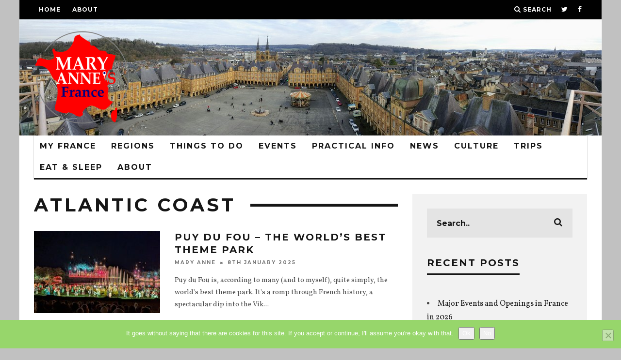

--- FILE ---
content_type: text/html; charset=UTF-8
request_url: https://maryannesfrance.com/category/practical-information/geography-of-france/coast/atlantic-coast/
body_size: 19012
content:
<!DOCTYPE html>
<!--[if lt IE 7]><html lang="en-GB" class="no-js lt-ie9 lt-ie8 lt-ie7"> <![endif]-->
<!--[if (IE 7)&!(IEMobile)]><html lang="en-GB" class="no-js lt-ie9 lt-ie8"><![endif]-->
<!--[if (IE 8)&!(IEMobile)]><html lang="en-GB" class="no-js lt-ie9"><![endif]-->
<!--[if gt IE 8]><!--> <html lang="en-GB" class="no-js"><!--<![endif]-->

	<head>

		<meta charset="utf-8">
		<!-- Google Chrome Frame for IE -->
		<!--[if IE]><meta http-equiv="X-UA-Compatible" content="IE=edge" /><![endif]-->
		<!-- mobile meta -->
                    <meta name="viewport" content="width=device-width, initial-scale=1.0"/>
        
		<link rel="pingback" href="https://maryannesfrance.com/xmlrpc.php">

		
		<!-- head extras -->
		<meta name='robots' content='index, follow, max-image-preview:large, max-snippet:-1, max-video-preview:-1' />

	<!-- This site is optimized with the Yoast SEO Premium plugin v26.6 (Yoast SEO v26.7) - https://yoast.com/wordpress/plugins/seo/ -->
	<title>Atlantic Coast Archives - Mary Anne&#039;s France</title>
	<link rel="canonical" href="https://maryannesfrance.com/category/practical-information/geography-of-france/coast/atlantic-coast/" />
	<meta property="og:locale" content="en_GB" />
	<meta property="og:type" content="article" />
	<meta property="og:title" content="Atlantic Coast Archives" />
	<meta property="og:url" content="https://maryannesfrance.com/category/practical-information/geography-of-france/coast/atlantic-coast/" />
	<meta property="og:site_name" content="Mary Anne&#039;s France" />
	<meta name="twitter:card" content="summary_large_image" />
	<script type="application/ld+json" class="yoast-schema-graph">{"@context":"https://schema.org","@graph":[{"@type":"CollectionPage","@id":"https://maryannesfrance.com/category/practical-information/geography-of-france/coast/atlantic-coast/","url":"https://maryannesfrance.com/category/practical-information/geography-of-france/coast/atlantic-coast/","name":"Atlantic Coast Archives - Mary Anne&#039;s France","isPartOf":{"@id":"https://maryannesfrance.com/#website"},"primaryImageOfPage":{"@id":"https://maryannesfrance.com/category/practical-information/geography-of-france/coast/atlantic-coast/#primaryimage"},"image":{"@id":"https://maryannesfrance.com/category/practical-information/geography-of-france/coast/atlantic-coast/#primaryimage"},"thumbnailUrl":"https://maryannesfrance.com/wp-content/uploads/2024/01/PdF-cines-peasants-AM.jpg","breadcrumb":{"@id":"https://maryannesfrance.com/category/practical-information/geography-of-france/coast/atlantic-coast/#breadcrumb"},"inLanguage":"en-GB"},{"@type":"ImageObject","inLanguage":"en-GB","@id":"https://maryannesfrance.com/category/practical-information/geography-of-france/coast/atlantic-coast/#primaryimage","url":"https://maryannesfrance.com/wp-content/uploads/2024/01/PdF-cines-peasants-AM.jpg","contentUrl":"https://maryannesfrance.com/wp-content/uploads/2024/01/PdF-cines-peasants-AM.jpg","width":1200,"height":675,"caption":"Puy du Fou La Cinéscénie ©maryannesfrance.com"},{"@type":"BreadcrumbList","@id":"https://maryannesfrance.com/category/practical-information/geography-of-france/coast/atlantic-coast/#breadcrumb","itemListElement":[{"@type":"ListItem","position":1,"name":"Home","item":"https://maryannesfrance.com/"},{"@type":"ListItem","position":2,"name":"Practical Information","item":"https://maryannesfrance.com/category/practical-information/"},{"@type":"ListItem","position":3,"name":"Geography of France","item":"https://maryannesfrance.com/category/practical-information/geography-of-france/"},{"@type":"ListItem","position":4,"name":"Coast","item":"https://maryannesfrance.com/category/practical-information/geography-of-france/coast/"},{"@type":"ListItem","position":5,"name":"Atlantic Coast"}]},{"@type":"WebSite","@id":"https://maryannesfrance.com/#website","url":"https://maryannesfrance.com/","name":"Mary Anne&#039;s France","description":"France made simple","potentialAction":[{"@type":"SearchAction","target":{"@type":"EntryPoint","urlTemplate":"https://maryannesfrance.com/?s={search_term_string}"},"query-input":{"@type":"PropertyValueSpecification","valueRequired":true,"valueName":"search_term_string"}}],"inLanguage":"en-GB"}]}</script>
	<!-- / Yoast SEO Premium plugin. -->


<link rel='dns-prefetch' href='//www.googletagmanager.com' />
<link rel='dns-prefetch' href='//fonts.googleapis.com' />
<link rel="alternate" type="application/rss+xml" title="Mary Anne&#039;s France &raquo; Feed" href="https://maryannesfrance.com/feed/" />
<link rel="alternate" type="application/rss+xml" title="Mary Anne&#039;s France &raquo; Comments Feed" href="https://maryannesfrance.com/comments/feed/" />
<link rel="alternate" type="application/rss+xml" title="Mary Anne&#039;s France &raquo; Atlantic Coast Category Feed" href="https://maryannesfrance.com/category/practical-information/geography-of-france/coast/atlantic-coast/feed/" />
		<style>
			.lazyload,
			.lazyloading {
				max-width: 100%;
			}
		</style>
		<style id='wp-img-auto-sizes-contain-inline-css' type='text/css'>
img:is([sizes=auto i],[sizes^="auto," i]){contain-intrinsic-size:3000px 1500px}
/*# sourceURL=wp-img-auto-sizes-contain-inline-css */
</style>
<style id='wp-emoji-styles-inline-css' type='text/css'>

	img.wp-smiley, img.emoji {
		display: inline !important;
		border: none !important;
		box-shadow: none !important;
		height: 1em !important;
		width: 1em !important;
		margin: 0 0.07em !important;
		vertical-align: -0.1em !important;
		background: none !important;
		padding: 0 !important;
	}
/*# sourceURL=wp-emoji-styles-inline-css */
</style>
<style id='wp-block-library-inline-css' type='text/css'>
:root{--wp-block-synced-color:#7a00df;--wp-block-synced-color--rgb:122,0,223;--wp-bound-block-color:var(--wp-block-synced-color);--wp-editor-canvas-background:#ddd;--wp-admin-theme-color:#007cba;--wp-admin-theme-color--rgb:0,124,186;--wp-admin-theme-color-darker-10:#006ba1;--wp-admin-theme-color-darker-10--rgb:0,107,160.5;--wp-admin-theme-color-darker-20:#005a87;--wp-admin-theme-color-darker-20--rgb:0,90,135;--wp-admin-border-width-focus:2px}@media (min-resolution:192dpi){:root{--wp-admin-border-width-focus:1.5px}}.wp-element-button{cursor:pointer}:root .has-very-light-gray-background-color{background-color:#eee}:root .has-very-dark-gray-background-color{background-color:#313131}:root .has-very-light-gray-color{color:#eee}:root .has-very-dark-gray-color{color:#313131}:root .has-vivid-green-cyan-to-vivid-cyan-blue-gradient-background{background:linear-gradient(135deg,#00d084,#0693e3)}:root .has-purple-crush-gradient-background{background:linear-gradient(135deg,#34e2e4,#4721fb 50%,#ab1dfe)}:root .has-hazy-dawn-gradient-background{background:linear-gradient(135deg,#faaca8,#dad0ec)}:root .has-subdued-olive-gradient-background{background:linear-gradient(135deg,#fafae1,#67a671)}:root .has-atomic-cream-gradient-background{background:linear-gradient(135deg,#fdd79a,#004a59)}:root .has-nightshade-gradient-background{background:linear-gradient(135deg,#330968,#31cdcf)}:root .has-midnight-gradient-background{background:linear-gradient(135deg,#020381,#2874fc)}:root{--wp--preset--font-size--normal:16px;--wp--preset--font-size--huge:42px}.has-regular-font-size{font-size:1em}.has-larger-font-size{font-size:2.625em}.has-normal-font-size{font-size:var(--wp--preset--font-size--normal)}.has-huge-font-size{font-size:var(--wp--preset--font-size--huge)}.has-text-align-center{text-align:center}.has-text-align-left{text-align:left}.has-text-align-right{text-align:right}.has-fit-text{white-space:nowrap!important}#end-resizable-editor-section{display:none}.aligncenter{clear:both}.items-justified-left{justify-content:flex-start}.items-justified-center{justify-content:center}.items-justified-right{justify-content:flex-end}.items-justified-space-between{justify-content:space-between}.screen-reader-text{border:0;clip-path:inset(50%);height:1px;margin:-1px;overflow:hidden;padding:0;position:absolute;width:1px;word-wrap:normal!important}.screen-reader-text:focus{background-color:#ddd;clip-path:none;color:#444;display:block;font-size:1em;height:auto;left:5px;line-height:normal;padding:15px 23px 14px;text-decoration:none;top:5px;width:auto;z-index:100000}html :where(.has-border-color){border-style:solid}html :where([style*=border-top-color]){border-top-style:solid}html :where([style*=border-right-color]){border-right-style:solid}html :where([style*=border-bottom-color]){border-bottom-style:solid}html :where([style*=border-left-color]){border-left-style:solid}html :where([style*=border-width]){border-style:solid}html :where([style*=border-top-width]){border-top-style:solid}html :where([style*=border-right-width]){border-right-style:solid}html :where([style*=border-bottom-width]){border-bottom-style:solid}html :where([style*=border-left-width]){border-left-style:solid}html :where(img[class*=wp-image-]){height:auto;max-width:100%}:where(figure){margin:0 0 1em}html :where(.is-position-sticky){--wp-admin--admin-bar--position-offset:var(--wp-admin--admin-bar--height,0px)}@media screen and (max-width:600px){html :where(.is-position-sticky){--wp-admin--admin-bar--position-offset:0px}}

/*# sourceURL=wp-block-library-inline-css */
</style><style id='global-styles-inline-css' type='text/css'>
:root{--wp--preset--aspect-ratio--square: 1;--wp--preset--aspect-ratio--4-3: 4/3;--wp--preset--aspect-ratio--3-4: 3/4;--wp--preset--aspect-ratio--3-2: 3/2;--wp--preset--aspect-ratio--2-3: 2/3;--wp--preset--aspect-ratio--16-9: 16/9;--wp--preset--aspect-ratio--9-16: 9/16;--wp--preset--color--black: #000000;--wp--preset--color--cyan-bluish-gray: #abb8c3;--wp--preset--color--white: #ffffff;--wp--preset--color--pale-pink: #f78da7;--wp--preset--color--vivid-red: #cf2e2e;--wp--preset--color--luminous-vivid-orange: #ff6900;--wp--preset--color--luminous-vivid-amber: #fcb900;--wp--preset--color--light-green-cyan: #7bdcb5;--wp--preset--color--vivid-green-cyan: #00d084;--wp--preset--color--pale-cyan-blue: #8ed1fc;--wp--preset--color--vivid-cyan-blue: #0693e3;--wp--preset--color--vivid-purple: #9b51e0;--wp--preset--gradient--vivid-cyan-blue-to-vivid-purple: linear-gradient(135deg,rgb(6,147,227) 0%,rgb(155,81,224) 100%);--wp--preset--gradient--light-green-cyan-to-vivid-green-cyan: linear-gradient(135deg,rgb(122,220,180) 0%,rgb(0,208,130) 100%);--wp--preset--gradient--luminous-vivid-amber-to-luminous-vivid-orange: linear-gradient(135deg,rgb(252,185,0) 0%,rgb(255,105,0) 100%);--wp--preset--gradient--luminous-vivid-orange-to-vivid-red: linear-gradient(135deg,rgb(255,105,0) 0%,rgb(207,46,46) 100%);--wp--preset--gradient--very-light-gray-to-cyan-bluish-gray: linear-gradient(135deg,rgb(238,238,238) 0%,rgb(169,184,195) 100%);--wp--preset--gradient--cool-to-warm-spectrum: linear-gradient(135deg,rgb(74,234,220) 0%,rgb(151,120,209) 20%,rgb(207,42,186) 40%,rgb(238,44,130) 60%,rgb(251,105,98) 80%,rgb(254,248,76) 100%);--wp--preset--gradient--blush-light-purple: linear-gradient(135deg,rgb(255,206,236) 0%,rgb(152,150,240) 100%);--wp--preset--gradient--blush-bordeaux: linear-gradient(135deg,rgb(254,205,165) 0%,rgb(254,45,45) 50%,rgb(107,0,62) 100%);--wp--preset--gradient--luminous-dusk: linear-gradient(135deg,rgb(255,203,112) 0%,rgb(199,81,192) 50%,rgb(65,88,208) 100%);--wp--preset--gradient--pale-ocean: linear-gradient(135deg,rgb(255,245,203) 0%,rgb(182,227,212) 50%,rgb(51,167,181) 100%);--wp--preset--gradient--electric-grass: linear-gradient(135deg,rgb(202,248,128) 0%,rgb(113,206,126) 100%);--wp--preset--gradient--midnight: linear-gradient(135deg,rgb(2,3,129) 0%,rgb(40,116,252) 100%);--wp--preset--font-size--small: 13px;--wp--preset--font-size--medium: 20px;--wp--preset--font-size--large: 36px;--wp--preset--font-size--x-large: 42px;--wp--preset--spacing--20: 0.44rem;--wp--preset--spacing--30: 0.67rem;--wp--preset--spacing--40: 1rem;--wp--preset--spacing--50: 1.5rem;--wp--preset--spacing--60: 2.25rem;--wp--preset--spacing--70: 3.38rem;--wp--preset--spacing--80: 5.06rem;--wp--preset--shadow--natural: 6px 6px 9px rgba(0, 0, 0, 0.2);--wp--preset--shadow--deep: 12px 12px 50px rgba(0, 0, 0, 0.4);--wp--preset--shadow--sharp: 6px 6px 0px rgba(0, 0, 0, 0.2);--wp--preset--shadow--outlined: 6px 6px 0px -3px rgb(255, 255, 255), 6px 6px rgb(0, 0, 0);--wp--preset--shadow--crisp: 6px 6px 0px rgb(0, 0, 0);}:where(.is-layout-flex){gap: 0.5em;}:where(.is-layout-grid){gap: 0.5em;}body .is-layout-flex{display: flex;}.is-layout-flex{flex-wrap: wrap;align-items: center;}.is-layout-flex > :is(*, div){margin: 0;}body .is-layout-grid{display: grid;}.is-layout-grid > :is(*, div){margin: 0;}:where(.wp-block-columns.is-layout-flex){gap: 2em;}:where(.wp-block-columns.is-layout-grid){gap: 2em;}:where(.wp-block-post-template.is-layout-flex){gap: 1.25em;}:where(.wp-block-post-template.is-layout-grid){gap: 1.25em;}.has-black-color{color: var(--wp--preset--color--black) !important;}.has-cyan-bluish-gray-color{color: var(--wp--preset--color--cyan-bluish-gray) !important;}.has-white-color{color: var(--wp--preset--color--white) !important;}.has-pale-pink-color{color: var(--wp--preset--color--pale-pink) !important;}.has-vivid-red-color{color: var(--wp--preset--color--vivid-red) !important;}.has-luminous-vivid-orange-color{color: var(--wp--preset--color--luminous-vivid-orange) !important;}.has-luminous-vivid-amber-color{color: var(--wp--preset--color--luminous-vivid-amber) !important;}.has-light-green-cyan-color{color: var(--wp--preset--color--light-green-cyan) !important;}.has-vivid-green-cyan-color{color: var(--wp--preset--color--vivid-green-cyan) !important;}.has-pale-cyan-blue-color{color: var(--wp--preset--color--pale-cyan-blue) !important;}.has-vivid-cyan-blue-color{color: var(--wp--preset--color--vivid-cyan-blue) !important;}.has-vivid-purple-color{color: var(--wp--preset--color--vivid-purple) !important;}.has-black-background-color{background-color: var(--wp--preset--color--black) !important;}.has-cyan-bluish-gray-background-color{background-color: var(--wp--preset--color--cyan-bluish-gray) !important;}.has-white-background-color{background-color: var(--wp--preset--color--white) !important;}.has-pale-pink-background-color{background-color: var(--wp--preset--color--pale-pink) !important;}.has-vivid-red-background-color{background-color: var(--wp--preset--color--vivid-red) !important;}.has-luminous-vivid-orange-background-color{background-color: var(--wp--preset--color--luminous-vivid-orange) !important;}.has-luminous-vivid-amber-background-color{background-color: var(--wp--preset--color--luminous-vivid-amber) !important;}.has-light-green-cyan-background-color{background-color: var(--wp--preset--color--light-green-cyan) !important;}.has-vivid-green-cyan-background-color{background-color: var(--wp--preset--color--vivid-green-cyan) !important;}.has-pale-cyan-blue-background-color{background-color: var(--wp--preset--color--pale-cyan-blue) !important;}.has-vivid-cyan-blue-background-color{background-color: var(--wp--preset--color--vivid-cyan-blue) !important;}.has-vivid-purple-background-color{background-color: var(--wp--preset--color--vivid-purple) !important;}.has-black-border-color{border-color: var(--wp--preset--color--black) !important;}.has-cyan-bluish-gray-border-color{border-color: var(--wp--preset--color--cyan-bluish-gray) !important;}.has-white-border-color{border-color: var(--wp--preset--color--white) !important;}.has-pale-pink-border-color{border-color: var(--wp--preset--color--pale-pink) !important;}.has-vivid-red-border-color{border-color: var(--wp--preset--color--vivid-red) !important;}.has-luminous-vivid-orange-border-color{border-color: var(--wp--preset--color--luminous-vivid-orange) !important;}.has-luminous-vivid-amber-border-color{border-color: var(--wp--preset--color--luminous-vivid-amber) !important;}.has-light-green-cyan-border-color{border-color: var(--wp--preset--color--light-green-cyan) !important;}.has-vivid-green-cyan-border-color{border-color: var(--wp--preset--color--vivid-green-cyan) !important;}.has-pale-cyan-blue-border-color{border-color: var(--wp--preset--color--pale-cyan-blue) !important;}.has-vivid-cyan-blue-border-color{border-color: var(--wp--preset--color--vivid-cyan-blue) !important;}.has-vivid-purple-border-color{border-color: var(--wp--preset--color--vivid-purple) !important;}.has-vivid-cyan-blue-to-vivid-purple-gradient-background{background: var(--wp--preset--gradient--vivid-cyan-blue-to-vivid-purple) !important;}.has-light-green-cyan-to-vivid-green-cyan-gradient-background{background: var(--wp--preset--gradient--light-green-cyan-to-vivid-green-cyan) !important;}.has-luminous-vivid-amber-to-luminous-vivid-orange-gradient-background{background: var(--wp--preset--gradient--luminous-vivid-amber-to-luminous-vivid-orange) !important;}.has-luminous-vivid-orange-to-vivid-red-gradient-background{background: var(--wp--preset--gradient--luminous-vivid-orange-to-vivid-red) !important;}.has-very-light-gray-to-cyan-bluish-gray-gradient-background{background: var(--wp--preset--gradient--very-light-gray-to-cyan-bluish-gray) !important;}.has-cool-to-warm-spectrum-gradient-background{background: var(--wp--preset--gradient--cool-to-warm-spectrum) !important;}.has-blush-light-purple-gradient-background{background: var(--wp--preset--gradient--blush-light-purple) !important;}.has-blush-bordeaux-gradient-background{background: var(--wp--preset--gradient--blush-bordeaux) !important;}.has-luminous-dusk-gradient-background{background: var(--wp--preset--gradient--luminous-dusk) !important;}.has-pale-ocean-gradient-background{background: var(--wp--preset--gradient--pale-ocean) !important;}.has-electric-grass-gradient-background{background: var(--wp--preset--gradient--electric-grass) !important;}.has-midnight-gradient-background{background: var(--wp--preset--gradient--midnight) !important;}.has-small-font-size{font-size: var(--wp--preset--font-size--small) !important;}.has-medium-font-size{font-size: var(--wp--preset--font-size--medium) !important;}.has-large-font-size{font-size: var(--wp--preset--font-size--large) !important;}.has-x-large-font-size{font-size: var(--wp--preset--font-size--x-large) !important;}
/*# sourceURL=global-styles-inline-css */
</style>

<style id='classic-theme-styles-inline-css' type='text/css'>
/*! This file is auto-generated */
.wp-block-button__link{color:#fff;background-color:#32373c;border-radius:9999px;box-shadow:none;text-decoration:none;padding:calc(.667em + 2px) calc(1.333em + 2px);font-size:1.125em}.wp-block-file__button{background:#32373c;color:#fff;text-decoration:none}
/*# sourceURL=/wp-includes/css/classic-themes.min.css */
</style>
<!-- <link rel='stylesheet' id='cookie-notice-front-css' href='https://maryannesfrance.com/wp-content/plugins/cookie-notice/css/front.min.css?ver=2.5.11' type='text/css' media='all' /> -->
<!-- <link rel='stylesheet' id='email-subscribers-css' href='https://maryannesfrance.com/wp-content/plugins/email-subscribers/lite/public/css/email-subscribers-public.css?ver=5.9.13' type='text/css' media='all' /> -->
<!-- <link rel='stylesheet' id='gdpr-css' href='https://maryannesfrance.com/wp-content/plugins/gdpr/dist/css/public.css?ver=2.1.2' type='text/css' media='all' /> -->
<!-- <link rel='stylesheet' id='cb-main-stylesheet-css' href='https://maryannesfrance.com/wp-content/themes/15zine/library/css/style.min.css?ver=3.2.2' type='text/css' media='all' /> -->
<link rel="stylesheet" type="text/css" href="//maryannesfrance.com/wp-content/cache/wpfc-minified/23ikuj7g/452d1.css" media="all"/>
<link rel='stylesheet' id='cb-font-stylesheet-css' href='//fonts.googleapis.com/css?family=Montserrat%3A400%2C700%7CVollkorn%3A400%2C700%2C400italic&#038;subset=latin%2Clatin-ext&#038;ver=3.2.2' type='text/css' media='all' />
<!--[if lt IE 10]>
<link rel='stylesheet' id='cb-ie-only-css' href='https://maryannesfrance.com/wp-content/themes/15zine/library/css/ie.css?ver=3.2.2' type='text/css' media='all' />
<![endif]-->
<script type="text/javascript" src="https://maryannesfrance.com/wp-includes/js/jquery/jquery.min.js?ver=3.7.1" id="jquery-core-js"></script>
<script type="text/javascript" src="https://maryannesfrance.com/wp-includes/js/jquery/jquery-migrate.min.js?ver=3.4.1" id="jquery-migrate-js"></script>
<script type="text/javascript" id="gdpr-js-extra">
/* <![CDATA[ */
var GDPR = {"ajaxurl":"https://maryannesfrance.com/wp-admin/admin-ajax.php","logouturl":"","i18n":{"aborting":"Aborting","logging_out":"You are being logged out.","continue":"Continue","cancel":"Cancel","ok":"OK","close_account":"Close your account?","close_account_warning":"Your account will be closed and all data will be permanently deleted and cannot be recovered. Are you sure?","are_you_sure":"Are you sure?","policy_disagree":"By disagreeing you will no longer have access to our site and will be logged out."},"is_user_logged_in":"","refresh":"1"};
//# sourceURL=gdpr-js-extra
/* ]]> */
</script>
<script type="text/javascript" src="https://maryannesfrance.com/wp-content/plugins/gdpr/dist/js/public.js?ver=2.1.2" id="gdpr-js"></script>

<!-- Google tag (gtag.js) snippet added by Site Kit -->
<!-- Google Analytics snippet added by Site Kit -->
<script type="text/javascript" src="https://www.googletagmanager.com/gtag/js?id=G-KGEG0W1YEV" id="google_gtagjs-js" async></script>
<script type="text/javascript" id="google_gtagjs-js-after">
/* <![CDATA[ */
window.dataLayer = window.dataLayer || [];function gtag(){dataLayer.push(arguments);}
gtag("set","linker",{"domains":["maryannesfrance.com"]});
gtag("js", new Date());
gtag("set", "developer_id.dZTNiMT", true);
gtag("config", "G-KGEG0W1YEV");
//# sourceURL=google_gtagjs-js-after
/* ]]> */
</script>
<script type="text/javascript" src="https://maryannesfrance.com/wp-content/themes/15zine/library/js/modernizr.custom.min.js?ver=2.6.2" id="cb-modernizr-js"></script>
<link rel="https://api.w.org/" href="https://maryannesfrance.com/wp-json/" /><link rel="alternate" title="JSON" type="application/json" href="https://maryannesfrance.com/wp-json/wp/v2/categories/2187" /><link rel="EditURI" type="application/rsd+xml" title="RSD" href="https://maryannesfrance.com/xmlrpc.php?rsd" />
<meta name="generator" content="WordPress 6.9" />
<meta name="generator" content="Site Kit by Google 1.170.0" />		<script>
			document.documentElement.className = document.documentElement.className.replace('no-js', 'js');
		</script>
				<style>
			.no-js img.lazyload {
				display: none;
			}

			figure.wp-block-image img.lazyloading {
				min-width: 150px;
			}

			.lazyload,
			.lazyloading {
				--smush-placeholder-width: 100px;
				--smush-placeholder-aspect-ratio: 1/1;
				width: var(--smush-image-width, var(--smush-placeholder-width)) !important;
				aspect-ratio: var(--smush-image-aspect-ratio, var(--smush-placeholder-aspect-ratio)) !important;
			}

						.lazyload, .lazyloading {
				opacity: 0;
			}

			.lazyloaded {
				opacity: 1;
				transition: opacity 400ms;
				transition-delay: 0ms;
			}

					</style>
		<style type="text/css">.combox{
    align-self: center;
    margin: 25px;
    border: solid 2px solid #a1a1a1;
    padding: 10px 40px; 
    background: #BF6D58;
    text-align: left;
    white-space: normal;
    font-family:inherit;
    width: 80%;
    border-radius: 20px;
    box-shadow: 5px 3px 1px 2px grey;
}
.greybox{
    align-self: center;
    margin: 25px;
    border: solid 2px solid #a1a1a1;
    padding: 10px 40px;
    background: #D9D9D9;
    width: 80%;
    border-radius: 20px;
    box-shadow: 0px 2px 7px 5px silver;
}

.greenbox{
    align-self: center;
    margin: 25px;
    border: solid 2px solid #a1a1a1;
    padding: 10px 40px;
    background: #D7F3BE;
    width: 80%;
    border-radius: 20px;
    box-shadow: 0px 2px 7px 5px silver;
}
.bluebox{
    align-self: center;
    margin: 25px;
    border: solid 2px solid #a1a1a1;
    padding: 10px 40px;
    background: #B4D9DF;
    width: 80%;
    border-radius: 20px;
    box-shadow: 0px 2px 7px 5px silver;
}
.magentabox{
    align-self: center;
    color: #fff;
    margin: 25px;
    border: solid 2px solid #a1a1a1;
    padding: 10px 40px;
    background: #9B0059;
    width: 80%;
    border-radius: 20px;
    box-shadow: 0px 2px 7px 5px silver;
}#cb-nav-bar .cb-mega-menu-columns .cb-sub-menu > li > a { color: #f2c231; } .cb-entry-content a {color:#1830a5; } .cb-entry-content a:visited {color:#63bdf9; } .cb-entry-content a:focus {color:#1e73be; }.cb-meta-style-1 .cb-article-meta { background: rgba(0, 0, 0, 0.25); }.cb-module-block .cb-meta-style-2 img, .cb-module-block .cb-meta-style-4 img, .cb-grid-x .cb-grid-img img, .cb-grid-x .cb-grid-img .cb-fi-cover  { opacity: 0.75; }@media only screen and (min-width: 768px) {
                .cb-module-block .cb-meta-style-1:hover .cb-article-meta { background: rgba(0, 0, 0, 0.75); }
                .cb-module-block .cb-meta-style-2:hover img, .cb-module-block .cb-meta-style-4:hover img, .cb-grid-x .cb-grid-feature:hover img, .cb-grid-x .cb-grid-feature:hover .cb-fi-cover, .cb-slider li:hover img { opacity: 0.25; }
            }.cb-header { background-image: url(https://maryannesfrance.com/wp-content/uploads/2018/04/Charleville-Mézières-1.jpg); }@media only screen and (min-width: 1020px){ body { font-size: 16px; }}</style><!-- end custom css --><style type="text/css">body, #respond, .cb-font-body { font-family: 'Vollkorn', serif; } h1, h2, h3, h4, h5, h6, .cb-font-header, #bbp-user-navigation, .cb-byline{ font-family:'Montserrat', sans-serif; }</style><!-- Body BG --><style>@media only screen and (min-width: 1200px) { body, .cb-first-alp { background-color: #c1c1c1;} .cb-body-light .cb-post-wrap { background: #fff; } .cb-body-dark .cb-post-wrap { background: #161616; } }</style><style type="text/css">.recentcomments a{display:inline !important;padding:0 !important;margin:0 !important;}</style><style>.cb-mm-on #cb-nav-bar .cb-main-nav .menu-item-459:hover, .cb-mm-on #cb-nav-bar .cb-main-nav .menu-item-459:focus { background:# !important ; }
.cb-mm-on #cb-nav-bar .cb-main-nav .menu-item-459 .cb-big-menu { border-top-color: #; }
.cb-mm-on #cb-nav-bar .cb-main-nav .menu-item-631:hover, .cb-mm-on #cb-nav-bar .cb-main-nav .menu-item-631:focus { background:# !important ; }
.cb-mm-on #cb-nav-bar .cb-main-nav .menu-item-631 .cb-big-menu { border-top-color: #; }
.cb-mm-on #cb-nav-bar .cb-main-nav .menu-item-934:hover, .cb-mm-on #cb-nav-bar .cb-main-nav .menu-item-934:focus { background:# !important ; }
.cb-mm-on #cb-nav-bar .cb-main-nav .menu-item-934 .cb-big-menu { border-top-color: #; }
.cb-mm-on #cb-nav-bar .cb-main-nav .menu-item-5890:hover, .cb-mm-on #cb-nav-bar .cb-main-nav .menu-item-5890:focus { background:# !important ; }
.cb-mm-on #cb-nav-bar .cb-main-nav .menu-item-5890 .cb-big-menu { border-top-color: #; }
.cb-mm-on #cb-nav-bar .cb-main-nav .menu-item-635:hover, .cb-mm-on #cb-nav-bar .cb-main-nav .menu-item-635:focus { background:# !important ; }
.cb-mm-on #cb-nav-bar .cb-main-nav .menu-item-635 .cb-big-menu { border-top-color: #; }</style><link rel="icon" href="https://maryannesfrance.com/wp-content/uploads/2018/04/cropped-MAF-Logo-550-x-550-tight-32x32.png" sizes="32x32" />
<link rel="icon" href="https://maryannesfrance.com/wp-content/uploads/2018/04/cropped-MAF-Logo-550-x-550-tight-192x192.png" sizes="192x192" />
<link rel="apple-touch-icon" href="https://maryannesfrance.com/wp-content/uploads/2018/04/cropped-MAF-Logo-550-x-550-tight-180x180.png" />
<meta name="msapplication-TileImage" content="https://maryannesfrance.com/wp-content/uploads/2018/04/cropped-MAF-Logo-550-x-550-tight-270x270.png" />
		<style type="text/css" id="wp-custom-css">
			.Distable{
		width:90%;
		border-collapse:collapse;
	}
    .Distable th{
		padding:7px; border:#4e95f4 1px solid; background: #5993E3; font: bold;
    }
    #subhead {
		padding:7px; border:#4e95f4 1px solid; background: #8EB5EC; font: bold;
    }
	.Distable td{
		padding:7px; border:#4e95f4 1px solid;
	}
	/* provide some minimal visual accomodation for IE8 and below */
	.Distable tr{
		background: #b8d1f3;
	}
	/*  Define the background color for all the ODD background rows  */
	.Distable tr:nth-child(even){
		background: #b8d1f3;
	}
	/*  Define the background color for all the EVEN background rows  */
	.Distable tr:nth-child(odd){
		background: #dae5f4;
	}		</style>
				<!-- end head extras -->

	</head>

	<body class="archive category category-atlantic-coast category-2187 wp-theme-15zine cookies-not-set  cb-body-mob  cb-sidebar-right  cb-sticky-mm  cb-tm-dark cb-body-light cb-menu-light cb-mm-dark cb-footer-dark   cb-m-sticky cb-sw-tm-box cb-sw-header-box cb-sw-menu-box cb-sw-footer-box  cb-box-light cb-menu-al-left">

		
		<div id="cb-outer-container">

			
				<div id="cb-top-menu" class="clearfix cb-font-header  wrap">
					<div class="wrap clearfix cb-site-padding cb-top-menu-wrap">

													<div class="cb-left-side cb-mob">

								<a href="#" id="cb-mob-open" class="cb-link"><i class="fa fa-bars"></i></a>
															</div>
						                        <ul class="cb-top-nav cb-left-side"><li id="menu-item-194" class="menu-item menu-item-type-custom menu-item-object-custom menu-item-home menu-item-194"><a href="http://maryannesfrance.com/">Home</a></li>
<li id="menu-item-195" class="menu-item menu-item-type-post_type menu-item-object-page menu-item-195"><a href="https://maryannesfrance.com/about/">About</a></li>
</ul>                                                <ul class="cb-top-nav cb-right-side"><li class="cb-icon-search cb-menu-icons-extra"><a href="#"  title="Search" id="cb-s-trigger-gen"><i class="fa fa-search"></i> <span class="cb-search-title">Search</span></a></li><li class="cb-menu-icons-extra cb-social-icons-extra"><a href="http://www.twitter.com/@maryannesfrance"  target="_blank"><i class="fa fa-twitter" aria-hidden="true"></i></a></li><li class="cb-menu-icons-extra cb-social-icons-extra"><a href="http://www.facebook.com/pg/Mary-Annes-France-2305492623099588/posts/"  target="_blank"><i class="fa fa-facebook" aria-hidden="true"></i></a></li></ul>					</div>
				</div>

				<div id="cb-mob-menu" class="cb-mob-menu">
					<div class="cb-mob-close-wrap">
						
						<a href="#" id="cb-mob-close" class="cb-link"><i class="fa cb-times"></i></a>
										    </div>

					<div class="cb-mob-menu-wrap">
						<ul id="cb-mob-ul" class="cb-mobile-nav cb-top-nav cb-mob-ul-show"><li class="menu-item menu-item-type-taxonomy menu-item-object-category menu-item-459"><a href="https://maryannesfrance.com/category/my-france/" title="Blog">My France</a></li>
<li class="menu-item menu-item-type-post_type menu-item-object-page current-menu-ancestor current-menu-parent current_page_parent current_page_ancestor menu-item-has-children cb-has-children menu-item-1713"><a href="https://maryannesfrance.com/the-regions-of-france/">Regions</a>
<ul class="sub-menu">
	<li class="menu-item menu-item-type-post_type menu-item-object-page menu-item-249"><a href="https://maryannesfrance.com/the-regions-of-france/" title="&#8230; and explanation of new structure">Regions of France</a></li>
	<li class="menu-item menu-item-type-post_type menu-item-object-page menu-item-266"><a href="https://maryannesfrance.com/french-departments/">French Departments</a></li>
	<li class="menu-item menu-item-type-taxonomy menu-item-object-category current-menu-item menu-item-3812"><a href="https://maryannesfrance.com/category/practical-information/geography-of-france/coast/atlantic-coast/" aria-current="page">Atlantic Coast</a></li>
	<li class="menu-item menu-item-type-taxonomy menu-item-object-category menu-item-2526"><a href="https://maryannesfrance.com/category/regions/aquitaine/">Aquitaine</a></li>
	<li class="menu-item menu-item-type-taxonomy menu-item-object-category menu-item-2527"><a href="https://maryannesfrance.com/category/regions/auvergne/">Auvergne</a></li>
	<li class="menu-item menu-item-type-taxonomy menu-item-object-category menu-item-2528"><a href="https://maryannesfrance.com/category/regions/burgundy/">Burgundy</a></li>
	<li class="menu-item menu-item-type-taxonomy menu-item-object-category menu-item-2720"><a href="https://maryannesfrance.com/category/regions/centre/">Centre-Val de Loire</a></li>
	<li class="menu-item menu-item-type-taxonomy menu-item-object-category menu-item-2529"><a href="https://maryannesfrance.com/category/regions/champagne-ardenne/">Champagne-Ardenne</a></li>
	<li class="menu-item menu-item-type-taxonomy menu-item-object-category menu-item-2530"><a href="https://maryannesfrance.com/category/regions/corse/">Corsica</a></li>
	<li class="menu-item menu-item-type-taxonomy menu-item-object-category menu-item-5512"><a href="https://maryannesfrance.com/category/regions/loire-valley/">Loire Valley</a></li>
	<li class="menu-item menu-item-type-taxonomy menu-item-object-category menu-item-2531"><a href="https://maryannesfrance.com/category/regions/midi-pyrenees/">Midi-Pyrénées</a></li>
	<li class="menu-item menu-item-type-taxonomy menu-item-object-category menu-item-2532"><a href="https://maryannesfrance.com/category/regions/nord-pas-de-calais/">Nord Pas de Calais</a></li>
	<li class="menu-item menu-item-type-taxonomy menu-item-object-category menu-item-2533"><a href="https://maryannesfrance.com/category/regions/normandie/">Normandy</a></li>
	<li class="menu-item menu-item-type-taxonomy menu-item-object-category menu-item-2534"><a href="https://maryannesfrance.com/category/regions/paris/">Paris</a></li>
	<li class="menu-item menu-item-type-taxonomy menu-item-object-category menu-item-2535"><a href="https://maryannesfrance.com/category/regions/poitou-charentes/">Poitou-Charentes</a></li>
	<li class="menu-item menu-item-type-taxonomy menu-item-object-category menu-item-2536"><a href="https://maryannesfrance.com/category/regions/provence-alpes-cote-dazur/">Provence-Alpes-Côte d’Azur (PACA)</a></li>
</ul>
</li>
<li class="menu-item menu-item-type-post_type menu-item-object-page menu-item-has-children cb-has-children menu-item-95"><a href="https://maryannesfrance.com/things-to-do/">Things To Do</a>
<ul class="sub-menu">
	<li class="menu-item menu-item-type-taxonomy menu-item-object-category menu-item-has-children cb-has-children menu-item-636"><a href="https://maryannesfrance.com/category/things-to-do/attractions/">Attractions</a>
	<ul class="sub-menu">
		<li class="menu-item menu-item-type-taxonomy menu-item-object-category menu-item-639"><a href="https://maryannesfrance.com/category/things-to-do/attractions/battlefields-memorials/">Battlefields &amp; Memorials</a></li>
		<li class="menu-item menu-item-type-taxonomy menu-item-object-category menu-item-640"><a href="https://maryannesfrance.com/category/things-to-do/attractions/chateaux/">Chateaux</a></li>
		<li class="menu-item menu-item-type-taxonomy menu-item-object-category menu-item-643"><a href="https://maryannesfrance.com/category/things-to-do/attractions/museums-art-galleries/">Museums &amp; Art Galleries</a></li>
		<li class="menu-item menu-item-type-taxonomy menu-item-object-category menu-item-638"><a href="https://maryannesfrance.com/category/things-to-do/attractions/theme-parks/">Theme Parks</a></li>
	</ul>
</li>
	<li class="menu-item menu-item-type-taxonomy menu-item-object-category menu-item-has-children cb-has-children menu-item-3075"><a href="https://maryannesfrance.com/category/things-to-do/shopping/">Shopping</a>
	<ul class="sub-menu">
		<li class="menu-item menu-item-type-taxonomy menu-item-object-category menu-item-642"><a href="https://maryannesfrance.com/category/things-to-do/shopping/markets/">Markets</a></li>
		<li class="menu-item menu-item-type-taxonomy menu-item-object-category menu-item-641"><a href="https://maryannesfrance.com/category/things-to-do/shopping/christmas-markets/">Christmas Markets</a></li>
	</ul>
</li>
	<li class="menu-item menu-item-type-taxonomy menu-item-object-category menu-item-has-children cb-has-children menu-item-649"><a href="https://maryannesfrance.com/category/things-to-do/outdoor-life/">Outdoor Life</a>
	<ul class="sub-menu">
		<li class="menu-item menu-item-type-taxonomy menu-item-object-category menu-item-637"><a href="https://maryannesfrance.com/category/things-to-do/outdoor-life/cruises-canals/">Cruises/Canals</a></li>
		<li class="menu-item menu-item-type-taxonomy menu-item-object-category menu-item-651"><a href="https://maryannesfrance.com/category/things-to-do/outdoor-life/walking-cycling/">Walking &amp; Cycling</a></li>
		<li class="menu-item menu-item-type-taxonomy menu-item-object-category menu-item-2002"><a href="https://maryannesfrance.com/category/things-to-do/outdoor-life/skiing/">Skiing</a></li>
	</ul>
</li>
	<li class="menu-item menu-item-type-taxonomy menu-item-object-category menu-item-2721"><a href="https://maryannesfrance.com/category/things-to-do/towns-cities/">Towns &amp; Cities</a></li>
</ul>
</li>
<li class="menu-item menu-item-type-taxonomy menu-item-object-category menu-item-631"><a href="https://maryannesfrance.com/category/events/">Events</a></li>
<li class="menu-item menu-item-type-taxonomy menu-item-object-category current-category-ancestor menu-item-has-children cb-has-children menu-item-934"><a href="https://maryannesfrance.com/category/practical-information/">Practical Info</a>
<ul class="sub-menu">
	<li class="menu-item menu-item-type-taxonomy menu-item-object-category menu-item-935"><a href="https://maryannesfrance.com/category/practical-information/travel-to-around-france/">Travel to &amp; around France</a></li>
	<li class="menu-item menu-item-type-taxonomy menu-item-object-category current-category-ancestor menu-item-has-children cb-has-children menu-item-2200"><a href="https://maryannesfrance.com/category/practical-information/geography-of-france/">Geography of France</a>
	<ul class="sub-menu">
		<li class="menu-item menu-item-type-taxonomy menu-item-object-category current-category-ancestor current-category-parent menu-item-2537"><a href="https://maryannesfrance.com/category/practical-information/geography-of-france/coast/">Coast</a></li>
		<li class="menu-item menu-item-type-taxonomy menu-item-object-category menu-item-has-children cb-has-children menu-item-2538"><a href="https://maryannesfrance.com/category/practical-information/geography-of-france/countryside/">Countryside</a>
		<ul class="sub-menu">
			<li class="menu-item menu-item-type-taxonomy menu-item-object-category menu-item-2539"><a href="https://maryannesfrance.com/category/practical-information/geography-of-france/countryside/villages/">Villages</a></li>
		</ul>
</li>
	</ul>
</li>
</ul>
</li>
<li class="menu-item menu-item-type-taxonomy menu-item-object-category menu-item-5890"><a href="https://maryannesfrance.com/category/news/">News</a></li>
<li class="menu-item menu-item-type-taxonomy menu-item-object-category menu-item-has-children cb-has-children menu-item-3492"><a href="https://maryannesfrance.com/category/culture/">Culture</a>
<ul class="sub-menu">
	<li class="menu-item menu-item-type-taxonomy menu-item-object-category menu-item-1256"><a href="https://maryannesfrance.com/category/culture/gastronomy/">Gastronomy</a></li>
</ul>
</li>
<li class="menu-item menu-item-type-post_type menu-item-object-page menu-item-475"><a href="https://maryannesfrance.com/trips/" title="Itineraries">Trips</a></li>
<li class="menu-item menu-item-type-taxonomy menu-item-object-category menu-item-has-children cb-has-children menu-item-635"><a href="https://maryannesfrance.com/category/eat-sleep/">Eat &amp; Sleep</a>
<ul class="sub-menu">
	<li class="menu-item menu-item-type-taxonomy menu-item-object-category menu-item-628"><a href="https://maryannesfrance.com/category/eat-sleep/accommodation/">Accommodation</a></li>
	<li class="menu-item menu-item-type-taxonomy menu-item-object-category menu-item-629"><a href="https://maryannesfrance.com/category/eat-sleep/restaurants/">Restaurants</a></li>
</ul>
</li>
<li class="menu-item menu-item-type-post_type menu-item-object-page menu-item-8619"><a href="https://maryannesfrance.com/about/">About</a></li>
</ul>											</div>

				</div>
			
			<div id="cb-container" class="clearfix" >
									<header id="cb-header" class="cb-header  wrap">

					    <div id="cb-logo-box" class="cb-logo-left wrap">
	                    	                <div id="logo">
                                        <a href="https://maryannesfrance.com">
                        <img data-src="https://maryannesfrance.com/wp-content/uploads/2018/04/MAF-Logo-200-x-200-tight.png" alt="Mary Anne&#039;s France"  src="[data-uri]" class="lazyload" style="--smush-placeholder-width: 200px; --smush-placeholder-aspect-ratio: 200/200;">
                    </a>
                                    </div>
            	                        	                    </div>

					</header>
				
				<div id="cb-menu-search" class="cb-s-modal cb-modal"><div class="cb-close-m cb-ta-right"><i class="fa cb-times"></i></div><div class="cb-s-modal-inner cb-pre-load cb-light-loader cb-modal-inner cb-font-header cb-mega-three cb-mega-posts clearfix"><form method="get" class="cb-search" action="https://maryannesfrance.com/">

    <input type="text" class="cb-search-field cb-font-header" placeholder="Search.." value="" name="s" title="" autocomplete="off">
    <button class="cb-search-submit" type="submit" value=""><i class="fa fa-search"></i></button>
    
</form><div id="cb-s-results"></div></div></div>				
									 <nav id="cb-nav-bar" class="clearfix  wrap">
					 	<div class="cb-nav-bar-wrap cb-site-padding clearfix cb-font-header  wrap">
		                    <ul class="cb-main-nav wrap clearfix"><li id="menu-item-459" class="menu-item menu-item-type-taxonomy menu-item-object-category menu-item-459"><a title="Blog" href="https://maryannesfrance.com/category/my-france/">My France</a></li>
<li id="menu-item-1713" class="menu-item menu-item-type-post_type menu-item-object-page current-menu-ancestor current-menu-parent current_page_parent current_page_ancestor menu-item-has-children cb-has-children menu-item-1713"><a href="https://maryannesfrance.com/the-regions-of-france/">Regions</a><div class="cb-links-menu cb-menu-drop"><ul class="cb-sub-menu cb-sub-bg">	<li id="menu-item-249" class="menu-item menu-item-type-post_type menu-item-object-page menu-item-249"><a title="&#8230; and explanation of new structure" href="https://maryannesfrance.com/the-regions-of-france/" data-cb-c="241" class="cb-c-l">Regions of France</a></li>
	<li id="menu-item-266" class="menu-item menu-item-type-post_type menu-item-object-page menu-item-266"><a href="https://maryannesfrance.com/french-departments/" data-cb-c="259" class="cb-c-l">French Departments</a></li>
	<li id="menu-item-3812" class="menu-item menu-item-type-taxonomy menu-item-object-category current-menu-item menu-item-3812"><a href="https://maryannesfrance.com/category/practical-information/geography-of-france/coast/atlantic-coast/" data-cb-c="2187" class="cb-c-l">Atlantic Coast</a></li>
	<li id="menu-item-2526" class="menu-item menu-item-type-taxonomy menu-item-object-category menu-item-2526"><a href="https://maryannesfrance.com/category/regions/aquitaine/" data-cb-c="10" class="cb-c-l">Aquitaine</a></li>
	<li id="menu-item-2527" class="menu-item menu-item-type-taxonomy menu-item-object-category menu-item-2527"><a href="https://maryannesfrance.com/category/regions/auvergne/" data-cb-c="104" class="cb-c-l">Auvergne</a></li>
	<li id="menu-item-2528" class="menu-item menu-item-type-taxonomy menu-item-object-category menu-item-2528"><a href="https://maryannesfrance.com/category/regions/burgundy/" data-cb-c="105" class="cb-c-l">Burgundy</a></li>
	<li id="menu-item-2720" class="menu-item menu-item-type-taxonomy menu-item-object-category menu-item-2720"><a href="https://maryannesfrance.com/category/regions/centre/" data-cb-c="53" class="cb-c-l">Centre-Val de Loire</a></li>
	<li id="menu-item-2529" class="menu-item menu-item-type-taxonomy menu-item-object-category menu-item-2529"><a href="https://maryannesfrance.com/category/regions/champagne-ardenne/" data-cb-c="8" class="cb-c-l">Champagne-Ardenne</a></li>
	<li id="menu-item-2530" class="menu-item menu-item-type-taxonomy menu-item-object-category menu-item-2530"><a href="https://maryannesfrance.com/category/regions/corse/" data-cb-c="54" class="cb-c-l">Corsica</a></li>
	<li id="menu-item-5512" class="menu-item menu-item-type-taxonomy menu-item-object-category menu-item-5512"><a href="https://maryannesfrance.com/category/regions/loire-valley/" data-cb-c="111" class="cb-c-l">Loire Valley</a></li>
	<li id="menu-item-2531" class="menu-item menu-item-type-taxonomy menu-item-object-category menu-item-2531"><a href="https://maryannesfrance.com/category/regions/midi-pyrenees/" data-cb-c="26" class="cb-c-l">Midi-Pyrénées</a></li>
	<li id="menu-item-2532" class="menu-item menu-item-type-taxonomy menu-item-object-category menu-item-2532"><a href="https://maryannesfrance.com/category/regions/nord-pas-de-calais/" data-cb-c="56" class="cb-c-l">Nord Pas de Calais</a></li>
	<li id="menu-item-2533" class="menu-item menu-item-type-taxonomy menu-item-object-category menu-item-2533"><a href="https://maryannesfrance.com/category/regions/normandie/" data-cb-c="16" class="cb-c-l">Normandy</a></li>
	<li id="menu-item-2534" class="menu-item menu-item-type-taxonomy menu-item-object-category menu-item-2534"><a href="https://maryannesfrance.com/category/regions/paris/" data-cb-c="28" class="cb-c-l">Paris</a></li>
	<li id="menu-item-2535" class="menu-item menu-item-type-taxonomy menu-item-object-category menu-item-2535"><a href="https://maryannesfrance.com/category/regions/poitou-charentes/" data-cb-c="18" class="cb-c-l">Poitou-Charentes</a></li>
	<li id="menu-item-2536" class="menu-item menu-item-type-taxonomy menu-item-object-category menu-item-2536"><a href="https://maryannesfrance.com/category/regions/provence-alpes-cote-dazur/" data-cb-c="77" class="cb-c-l">Provence-Alpes-Côte d’Azur (PACA)</a></li>
</ul></div></li>
<li id="menu-item-95" class="menu-item menu-item-type-post_type menu-item-object-page menu-item-has-children cb-has-children menu-item-95"><a href="https://maryannesfrance.com/things-to-do/">Things To Do</a><div class="cb-links-menu cb-menu-drop"><ul class="cb-sub-menu cb-sub-bg">	<li id="menu-item-636" class="menu-item menu-item-type-taxonomy menu-item-object-category menu-item-has-children cb-has-children menu-item-636"><a href="https://maryannesfrance.com/category/things-to-do/attractions/" data-cb-c="69" class="cb-c-l">Attractions</a><ul class="cb-grandchild-menu cb-sub-bg">		<li id="menu-item-639" class="menu-item menu-item-type-taxonomy menu-item-object-category menu-item-639"><a href="https://maryannesfrance.com/category/things-to-do/attractions/battlefields-memorials/" data-cb-c="72" class="cb-c-l">Battlefields &amp; Memorials</a></li>
		<li id="menu-item-640" class="menu-item menu-item-type-taxonomy menu-item-object-category menu-item-640"><a href="https://maryannesfrance.com/category/things-to-do/attractions/chateaux/" data-cb-c="73" class="cb-c-l">Chateaux</a></li>
		<li id="menu-item-643" class="menu-item menu-item-type-taxonomy menu-item-object-category menu-item-643"><a href="https://maryannesfrance.com/category/things-to-do/attractions/museums-art-galleries/" data-cb-c="75" class="cb-c-l">Museums &amp; Art Galleries</a></li>
		<li id="menu-item-638" class="menu-item menu-item-type-taxonomy menu-item-object-category menu-item-638"><a href="https://maryannesfrance.com/category/things-to-do/attractions/theme-parks/" data-cb-c="76" class="cb-c-l">Theme Parks</a></li>
</ul></li>
	<li id="menu-item-3075" class="menu-item menu-item-type-taxonomy menu-item-object-category menu-item-has-children cb-has-children menu-item-3075"><a href="https://maryannesfrance.com/category/things-to-do/shopping/" data-cb-c="1938" class="cb-c-l">Shopping</a><ul class="cb-grandchild-menu cb-sub-bg">		<li id="menu-item-642" class="menu-item menu-item-type-taxonomy menu-item-object-category menu-item-642"><a href="https://maryannesfrance.com/category/things-to-do/shopping/markets/" data-cb-c="70" class="cb-c-l">Markets</a></li>
		<li id="menu-item-641" class="menu-item menu-item-type-taxonomy menu-item-object-category menu-item-641"><a href="https://maryannesfrance.com/category/things-to-do/shopping/christmas-markets/" data-cb-c="71" class="cb-c-l">Christmas Markets</a></li>
</ul></li>
	<li id="menu-item-649" class="menu-item menu-item-type-taxonomy menu-item-object-category menu-item-has-children cb-has-children menu-item-649"><a href="https://maryannesfrance.com/category/things-to-do/outdoor-life/" data-cb-c="79" class="cb-c-l">Outdoor Life</a><ul class="cb-grandchild-menu cb-sub-bg">		<li id="menu-item-637" class="menu-item menu-item-type-taxonomy menu-item-object-category menu-item-637"><a href="https://maryannesfrance.com/category/things-to-do/outdoor-life/cruises-canals/" data-cb-c="74" class="cb-c-l">Cruises/Canals</a></li>
		<li id="menu-item-651" class="menu-item menu-item-type-taxonomy menu-item-object-category menu-item-651"><a href="https://maryannesfrance.com/category/things-to-do/outdoor-life/walking-cycling/" data-cb-c="80" class="cb-c-l">Walking &amp; Cycling</a></li>
		<li id="menu-item-2002" class="menu-item menu-item-type-taxonomy menu-item-object-category menu-item-2002"><a href="https://maryannesfrance.com/category/things-to-do/outdoor-life/skiing/" data-cb-c="167" class="cb-c-l">Skiing</a></li>
</ul></li>
	<li id="menu-item-2721" class="menu-item menu-item-type-taxonomy menu-item-object-category menu-item-2721"><a href="https://maryannesfrance.com/category/things-to-do/towns-cities/" data-cb-c="1502" class="cb-c-l">Towns &amp; Cities</a></li>
</ul></div></li>
<li id="menu-item-631" class="menu-item menu-item-type-taxonomy menu-item-object-category menu-item-631"><a href="https://maryannesfrance.com/category/events/">Events</a></li>
<li id="menu-item-934" class="menu-item menu-item-type-taxonomy menu-item-object-category current-category-ancestor menu-item-has-children cb-has-children menu-item-934"><a href="https://maryannesfrance.com/category/practical-information/">Practical Info</a><div class="cb-links-menu cb-menu-drop"><ul class="cb-sub-menu cb-sub-bg">	<li id="menu-item-935" class="menu-item menu-item-type-taxonomy menu-item-object-category menu-item-935"><a href="https://maryannesfrance.com/category/practical-information/travel-to-around-france/" data-cb-c="115" class="cb-c-l">Travel to &amp; around France</a></li>
	<li id="menu-item-2200" class="menu-item menu-item-type-taxonomy menu-item-object-category current-category-ancestor menu-item-has-children cb-has-children menu-item-2200"><a href="https://maryannesfrance.com/category/practical-information/geography-of-france/" data-cb-c="980" class="cb-c-l">Geography of France</a><ul class="cb-grandchild-menu cb-sub-bg">		<li id="menu-item-2537" class="menu-item menu-item-type-taxonomy menu-item-object-category current-category-ancestor current-category-parent menu-item-2537"><a href="https://maryannesfrance.com/category/practical-information/geography-of-france/coast/" data-cb-c="1394" class="cb-c-l">Coast</a></li>
		<li id="menu-item-2538" class="menu-item menu-item-type-taxonomy menu-item-object-category menu-item-has-children cb-has-children menu-item-2538"><a href="https://maryannesfrance.com/category/practical-information/geography-of-france/countryside/" data-cb-c="1393" class="cb-c-l">Countryside</a><ul class="cb-grandchild-menu cb-great-grandchild-menu cb-sub-bg">			<li id="menu-item-2539" class="menu-item menu-item-type-taxonomy menu-item-object-category menu-item-2539"><a href="https://maryannesfrance.com/category/practical-information/geography-of-france/countryside/villages/" data-cb-c="1395" class="cb-c-l">Villages</a></li>
</ul></li>
</ul></li>
</ul></div></li>
<li id="menu-item-5890" class="menu-item menu-item-type-taxonomy menu-item-object-category menu-item-5890"><a href="https://maryannesfrance.com/category/news/">News</a></li>
<li id="menu-item-3492" class="menu-item menu-item-type-taxonomy menu-item-object-category menu-item-has-children cb-has-children menu-item-3492"><a href="https://maryannesfrance.com/category/culture/">Culture</a><div class="cb-links-menu cb-menu-drop"><ul class="cb-sub-menu cb-sub-bg">	<li id="menu-item-1256" class="menu-item menu-item-type-taxonomy menu-item-object-category menu-item-1256"><a href="https://maryannesfrance.com/category/culture/gastronomy/" data-cb-c="134" class="cb-c-l">Gastronomy</a></li>
</ul></div></li>
<li id="menu-item-475" class="menu-item menu-item-type-post_type menu-item-object-page menu-item-475"><a title="Itineraries" href="https://maryannesfrance.com/trips/">Trips</a></li>
<li id="menu-item-635" class="menu-item menu-item-type-taxonomy menu-item-object-category menu-item-has-children cb-has-children menu-item-635"><a href="https://maryannesfrance.com/category/eat-sleep/">Eat &amp; Sleep</a><div class="cb-links-menu cb-menu-drop"><ul class="cb-sub-menu cb-sub-bg">	<li id="menu-item-628" class="menu-item menu-item-type-taxonomy menu-item-object-category menu-item-628"><a href="https://maryannesfrance.com/category/eat-sleep/accommodation/" data-cb-c="65" class="cb-c-l">Accommodation</a></li>
	<li id="menu-item-629" class="menu-item menu-item-type-taxonomy menu-item-object-category menu-item-629"><a href="https://maryannesfrance.com/category/eat-sleep/restaurants/" data-cb-c="66" class="cb-c-l">Restaurants</a></li>
</ul></div></li>
<li id="menu-item-8619" class="menu-item menu-item-type-post_type menu-item-object-page menu-item-8619"><a href="https://maryannesfrance.com/about/">About</a></li>
</ul>		                </div>
	 				</nav>
 				
<div id="cb-content" class="wrap cb-wrap-pad clearfix">

<div class="cb-main clearfix cb-module-block cb-blog-style-roll">        <div class="cb-module-header cb-category-header">
            <h1 class="cb-module-title">Atlantic Coast</h1>                    </div>

                <article id="post-9532" class="cb-blog-style-a cb-module-e cb-separated clearfix post-9532 post type-post status-publish format-standard has-post-thumbnail category-atlantic-coast category-attractions tag-puy-du-fou tag-theme-parks">
        
            <div class="cb-mask cb-img-fw" style="background-color: #222;">
                <a href="https://maryannesfrance.com/things-to-do/attractions/puy-du-fou-the-worlds-best-theme-park/"><img width="260" height="170" data-src="https://maryannesfrance.com/wp-content/uploads/2024/01/PdF-cines-peasants-AM-260x170.jpg" class="attachment-cb-260-170 size-cb-260-170 wp-post-image lazyload" alt="Puy du Fou at night with ruined huge house at back, lake and thousands of actors dancing in front dressed as peasants, audience in foreground" decoding="async" data-srcset="https://maryannesfrance.com/wp-content/uploads/2024/01/PdF-cines-peasants-AM-260x170.jpg 260w, https://maryannesfrance.com/wp-content/uploads/2024/01/PdF-cines-peasants-AM-100x65.jpg 100w, https://maryannesfrance.com/wp-content/uploads/2024/01/PdF-cines-peasants-AM-759x500.jpg 759w" data-sizes="(max-width: 260px) 100vw, 260px" src="[data-uri]" style="--smush-placeholder-width: 260px; --smush-placeholder-aspect-ratio: 260/170;" /></a>                            </div>

            <div class="cb-meta clearfix">

                <h2 class="cb-post-title"><a href="https://maryannesfrance.com/things-to-do/attractions/puy-du-fou-the-worlds-best-theme-park/">Puy du Fou &#8211; The World’s Best Theme Park  </a></h2>

                <div class="cb-byline"><span class="cb-author"><span class="fn"><a href="https://maryannesfrance.com/author/maryanne/">Mary Anne</a></span></span><span class="cb-separator"><i class="fa fa-times"></i></span><span class="cb-date"><time class=" " datetime="2025-01-08">8th January 2025</time></span></div>
                <div class="cb-excerpt">
Puy du Fou is, according to many (and to myself), quite simply, the world's best theme park. It's a romp through French history, a spectacular dip into the Vik<span class="cb-excerpt-dots">...</span></div>
                
                <div class="cb-post-meta"><span class="cb-category cb-element"><a href="https://maryannesfrance.com/category/practical-information/geography-of-france/coast/atlantic-coast/" title="View all posts in Atlantic Coast">Atlantic Coast</a></span><span class="cb-category cb-element"><a href="https://maryannesfrance.com/category/things-to-do/attractions/" title="View all posts in Attractions">Attractions</a></span><span class="cb-comments cb-element"><a href="https://maryannesfrance.com/things-to-do/attractions/puy-du-fou-the-worlds-best-theme-park/#respond">0 Comments</a></span><span class="cb-lks cb-element"><span id="cb-likes-9532" class="cb-like-count cb-button cb-like-button cb-font-title  cb-lkd-0" data-cb-pid="9532"><span class="cb-like-icon"><i class="fa fa-heart-o cb-icon-empty"></i><i class="fa fa-heart cb-icon-full"></i></span> <span class="cb-likes-int">0</span></span></span></div>
            </div>

        </article>

                <article id="post-7799" class="cb-blog-style-a cb-module-e cb-separated clearfix post-7799 post type-post status-publish format-standard has-post-thumbnail category-atlantic-coast category-towns-cities tag-industrial-heritage tag-saint-nazaire">
        
            <div class="cb-mask cb-img-fw" style="background-color: #222;">
                <a href="https://maryannesfrance.com/practical-information/geography-of-france/coast/atlantic-coast/the-industrial-heritage-of-saint-nazaire/"><img width="260" height="170" data-src="https://maryannesfrance.com/wp-content/uploads/2022/05/Saint-Nazaire-construction-navale@Bernard-Biger-260x170.jpg" class="attachment-cb-260-170 size-cb-260-170 wp-post-image lazyload" alt="saint nazaire chantiers de l&#039;Atlantique ship yard with huge double gantry cranes moving part along an enormous ship being built" decoding="async" data-srcset="https://maryannesfrance.com/wp-content/uploads/2022/05/Saint-Nazaire-construction-navale@Bernard-Biger-260x170.jpg 260w, https://maryannesfrance.com/wp-content/uploads/2022/05/Saint-Nazaire-construction-navale@Bernard-Biger-100x65.jpg 100w, https://maryannesfrance.com/wp-content/uploads/2022/05/Saint-Nazaire-construction-navale@Bernard-Biger-759x500.jpg 759w" data-sizes="(max-width: 260px) 100vw, 260px" src="[data-uri]" style="--smush-placeholder-width: 260px; --smush-placeholder-aspect-ratio: 260/170;" /></a>                            </div>

            <div class="cb-meta clearfix">

                <h2 class="cb-post-title"><a href="https://maryannesfrance.com/practical-information/geography-of-france/coast/atlantic-coast/the-industrial-heritage-of-saint-nazaire/">The Industrial Heritage of Saint-Nazaire</a></h2>

                <div class="cb-byline"><span class="cb-author"><span class="fn"><a href="https://maryannesfrance.com/author/maryanne/">Mary Anne</a></span></span><span class="cb-separator"><i class="fa fa-times"></i></span><span class="cb-date"><time class=" " datetime="2023-03-13">13th March 2023</time></span></div>
                <div class="cb-excerpt">
Saint-Nazaire’s industrial heritage offers the visitor a fascinating mix of sights.  I have to admit that they weren't on my bucket list but after a visit to t<span class="cb-excerpt-dots">...</span></div>
                
                <div class="cb-post-meta"><span class="cb-category cb-element"><a href="https://maryannesfrance.com/category/practical-information/geography-of-france/coast/atlantic-coast/" title="View all posts in Atlantic Coast">Atlantic Coast</a></span><span class="cb-category cb-element"><a href="https://maryannesfrance.com/category/things-to-do/towns-cities/" title="View all posts in Towns &amp; Cities">Towns &amp; Cities</a></span><span class="cb-comments cb-element"><a href="https://maryannesfrance.com/practical-information/geography-of-france/coast/atlantic-coast/the-industrial-heritage-of-saint-nazaire/#respond">0 Comments</a></span><span class="cb-lks cb-element"><span id="cb-likes-7799" class="cb-like-count cb-button cb-like-button cb-font-title  cb-lkd-0" data-cb-pid="7799"><span class="cb-like-icon"><i class="fa fa-heart-o cb-icon-empty"></i><i class="fa fa-heart cb-icon-full"></i></span> <span class="cb-likes-int">0</span></span></span></div>
            </div>

        </article>

                <article id="post-7753" class="cb-blog-style-a cb-module-e cb-separated clearfix post-7753 post type-post status-publish format-standard has-post-thumbnail category-atlantic-coast category-towns-cities">
        
            <div class="cb-mask cb-img-fw" style="background-color: #222;">
                <a href="https://maryannesfrance.com/practical-information/geography-of-france/coast/atlantic-coast/guide-to-saint-nazaire/"><img width="260" height="170" data-src="https://maryannesfrance.com/wp-content/uploads/2022/05/saint-nazaire-chantiers-mechtrav-260x170.jpg" class="attachment-cb-260-170 size-cb-260-170 wp-post-image lazyload" alt="Chantiers de l&#039;Atlantique shipyards in Saint-nazaire with two huge boats being constructed in the water in distance" decoding="async" data-srcset="https://maryannesfrance.com/wp-content/uploads/2022/05/saint-nazaire-chantiers-mechtrav-260x170.jpg 260w, https://maryannesfrance.com/wp-content/uploads/2022/05/saint-nazaire-chantiers-mechtrav-100x65.jpg 100w, https://maryannesfrance.com/wp-content/uploads/2022/05/saint-nazaire-chantiers-mechtrav-759x500.jpg 759w" data-sizes="(max-width: 260px) 100vw, 260px" src="[data-uri]" style="--smush-placeholder-width: 260px; --smush-placeholder-aspect-ratio: 260/170;" /></a>                            </div>

            <div class="cb-meta clearfix">

                <h2 class="cb-post-title"><a href="https://maryannesfrance.com/practical-information/geography-of-france/coast/atlantic-coast/guide-to-saint-nazaire/">Guide to Saint-Nazaire</a></h2>

                <div class="cb-byline"><span class="cb-author"><span class="fn"><a href="https://maryannesfrance.com/author/maryanne/">Mary Anne</a></span></span><span class="cb-separator"><i class="fa fa-times"></i></span><span class="cb-date"><time class=" " datetime="2023-03-13">13th March 2023</time></span></div>
                <div class="cb-excerpt">
This guide to Saint-Nazaire will, I hope, inspire you to visit. I went there not knowing what to expect and very rapidly fell in love with this great Atlantic <span class="cb-excerpt-dots">...</span></div>
                
                <div class="cb-post-meta"><span class="cb-category cb-element"><a href="https://maryannesfrance.com/category/practical-information/geography-of-france/coast/atlantic-coast/" title="View all posts in Atlantic Coast">Atlantic Coast</a></span><span class="cb-category cb-element"><a href="https://maryannesfrance.com/category/things-to-do/towns-cities/" title="View all posts in Towns &amp; Cities">Towns &amp; Cities</a></span><span class="cb-comments cb-element"><a href="https://maryannesfrance.com/practical-information/geography-of-france/coast/atlantic-coast/guide-to-saint-nazaire/#respond">0 Comments</a></span><span class="cb-lks cb-element"><span id="cb-likes-7753" class="cb-like-count cb-button cb-like-button cb-font-title  cb-lkd-0" data-cb-pid="7753"><span class="cb-like-icon"><i class="fa fa-heart-o cb-icon-empty"></i><i class="fa fa-heart cb-icon-full"></i></span> <span class="cb-likes-int">0</span></span></span></div>
            </div>

        </article>

                <article id="post-7160" class="cb-blog-style-a cb-module-e cb-separated clearfix post-7160 post type-post status-publish format-standard has-post-thumbnail category-atlantic-coast category-museums-art-galleries tag-escalatlantic tag-passenger-liners tag-saint-nazaire">
        
            <div class="cb-mask cb-img-fw" style="background-color: #222;">
                <a href="https://maryannesfrance.com/things-to-do/attractions/museums-art-galleries/escalatlantic-and-the-great-passenger-liners/"><img width="260" height="170" data-src="https://maryannesfrance.com/wp-content/uploads/2021/10/On-deck-at-EscalAtlantic-AM-260x170.jpg" class="attachment-cb-260-170 size-cb-260-170 wp-post-image lazyload" alt="Escal&#039;Atlantic on deck showing darkened deck and video of large passenger ship passing nearby" decoding="async" data-srcset="https://maryannesfrance.com/wp-content/uploads/2021/10/On-deck-at-EscalAtlantic-AM-260x170.jpg 260w, https://maryannesfrance.com/wp-content/uploads/2021/10/On-deck-at-EscalAtlantic-AM-100x65.jpg 100w, https://maryannesfrance.com/wp-content/uploads/2021/10/On-deck-at-EscalAtlantic-AM-759x500.jpg 759w" data-sizes="(max-width: 260px) 100vw, 260px" src="[data-uri]" style="--smush-placeholder-width: 260px; --smush-placeholder-aspect-ratio: 260/170;" /></a>                            </div>

            <div class="cb-meta clearfix">

                <h2 class="cb-post-title"><a href="https://maryannesfrance.com/things-to-do/attractions/museums-art-galleries/escalatlantic-and-the-great-passenger-liners/">Escal&#8217;Atlantic and the Great Passenger Liners</a></h2>

                <div class="cb-byline"><span class="cb-author"><span class="fn"><a href="https://maryannesfrance.com/author/maryanne/">Mary Anne</a></span></span><span class="cb-separator"><i class="fa fa-times"></i></span><span class="cb-date"><time class=" " datetime="2022-10-25">25th October 2022</time></span></div>
                <div class="cb-excerpt">
Saint-Nazaire’s Escal’Atlantic tells the story of the great passenger liners of the past. It does a great job recreating the history and life of those transatl<span class="cb-excerpt-dots">...</span></div>
                
                <div class="cb-post-meta"><span class="cb-category cb-element"><a href="https://maryannesfrance.com/category/practical-information/geography-of-france/coast/atlantic-coast/" title="View all posts in Atlantic Coast">Atlantic Coast</a></span><span class="cb-category cb-element"><a href="https://maryannesfrance.com/category/things-to-do/attractions/museums-art-galleries/" title="View all posts in Museums &amp; Art Galleries">Museums &amp; Art Galleries</a></span><span class="cb-comments cb-element"><a href="https://maryannesfrance.com/things-to-do/attractions/museums-art-galleries/escalatlantic-and-the-great-passenger-liners/#respond">0 Comments</a></span><span class="cb-lks cb-element"><span id="cb-likes-7160" class="cb-like-count cb-button cb-like-button cb-font-title  cb-lkd-0" data-cb-pid="7160"><span class="cb-like-icon"><i class="fa fa-heart-o cb-icon-empty"></i><i class="fa fa-heart cb-icon-full"></i></span> <span class="cb-likes-int">0</span></span></span></div>
            </div>

        </article>

                <article id="post-6892" class="cb-blog-style-a cb-module-e cb-separated clearfix post-6892 post type-post status-publish format-standard has-post-thumbnail category-atlantic-coast category-events tag-events tag-golden-globe tag-les-sables-dolonne tag-yachts">
        
            <div class="cb-mask cb-img-fw" style="background-color: #222;">
                <a href="https://maryannesfrance.com/events/golden-globe-race-2022-a-heroic-adventure/"><img width="260" height="170" data-src="https://maryannesfrance.com/wp-content/uploads/2022/07/Kirsten_Neuschafer_7-260x170.jpg" class="attachment-cb-260-170 size-cb-260-170 wp-post-image lazyload" alt="Kirsten Newschafter on boat showing smiling skipper on her yacht in harbour" decoding="async" data-srcset="https://maryannesfrance.com/wp-content/uploads/2022/07/Kirsten_Neuschafer_7-260x170.jpg 260w, https://maryannesfrance.com/wp-content/uploads/2022/07/Kirsten_Neuschafer_7-100x65.jpg 100w, https://maryannesfrance.com/wp-content/uploads/2022/07/Kirsten_Neuschafer_7-759x500.jpg 759w" data-sizes="(max-width: 260px) 100vw, 260px" src="[data-uri]" style="--smush-placeholder-width: 260px; --smush-placeholder-aspect-ratio: 260/170;" /></a>                            </div>

            <div class="cb-meta clearfix">

                <h2 class="cb-post-title"><a href="https://maryannesfrance.com/events/golden-globe-race-2022-a-heroic-adventure/">Golden Globe Race 2022 &#8211; A Heroic Adventure</a></h2>

                <div class="cb-byline"><span class="cb-author"><span class="fn"><a href="https://maryannesfrance.com/author/maryanne/">Mary Anne</a></span></span><span class="cb-separator"><i class="fa fa-times"></i></span><span class="cb-date"><time class=" " datetime="2022-08-27">27th August 2022</time></span></div>
                <div class="cb-excerpt">
The Golden Globe Race starts on Sep 4, 2022 from Les Sables d’Olonne on France’s Atlantic coast. It’s a remarkable race, recalling the Golden Age of solo racin<span class="cb-excerpt-dots">...</span></div>
                
                <div class="cb-post-meta"><span class="cb-category cb-element"><a href="https://maryannesfrance.com/category/practical-information/geography-of-france/coast/atlantic-coast/" title="View all posts in Atlantic Coast">Atlantic Coast</a></span><span class="cb-category cb-element"><a href="https://maryannesfrance.com/category/events/" title="View all posts in Events">Events</a></span><span class="cb-comments cb-element"><a href="https://maryannesfrance.com/events/golden-globe-race-2022-a-heroic-adventure/#respond">0 Comments</a></span><span class="cb-lks cb-element"><span id="cb-likes-6892" class="cb-like-count cb-button cb-like-button cb-font-title  cb-lkd-0" data-cb-pid="6892"><span class="cb-like-icon"><i class="fa fa-heart-o cb-icon-empty"></i><i class="fa fa-heart cb-icon-full"></i></span> <span class="cb-likes-int">0</span></span></span></div>
            </div>

        </article>

                <article id="post-4848" class="cb-blog-style-a cb-module-e cb-separated clearfix post-4848 post type-post status-publish format-standard has-post-thumbnail category-atlantic-coast category-coast category-loire-valley tag-atlantic-coast">
        
            <div class="cb-mask cb-img-fw" style="background-color: #222;">
                <a href="https://maryannesfrance.com/regions/loire-valley/loire-valley-from-saumur-to-saint-nazaire/"><img width="260" height="170" data-src="https://maryannesfrance.com/wp-content/uploads/2020/11/Angers©JSEvrard-260x170.jpg" class="attachment-cb-260-170 size-cb-260-170 wp-post-image lazyload" alt="Angers bridge at sunset lit up under the arches reflected in the river with bridge and town beyond" decoding="async" data-srcset="https://maryannesfrance.com/wp-content/uploads/2020/11/Angers©JSEvrard-260x170.jpg 260w, https://maryannesfrance.com/wp-content/uploads/2020/11/Angers©JSEvrard-100x65.jpg 100w, https://maryannesfrance.com/wp-content/uploads/2020/11/Angers©JSEvrard-759x500.jpg 759w" data-sizes="(max-width: 260px) 100vw, 260px" src="[data-uri]" style="--smush-placeholder-width: 260px; --smush-placeholder-aspect-ratio: 260/170;" /></a>                            </div>

            <div class="cb-meta clearfix">

                <h2 class="cb-post-title"><a href="https://maryannesfrance.com/regions/loire-valley/loire-valley-from-saumur-to-saint-nazaire/">Loire Valley from Saumur to Saint-Nazaire</a></h2>

                <div class="cb-byline"><span class="cb-author"><span class="fn"><a href="https://maryannesfrance.com/author/maryanne/">Mary Anne</a></span></span><span class="cb-separator"><i class="fa fa-times"></i></span><span class="cb-date"><time class=" " datetime="2021-06-08">8th June 2021</time></span></div>
                <div class="cb-excerpt">
The Loire Valley drive from Saumur to Saint-Nazaire is the final part of our journey from (nearly) source to sea of the great river. In the section from Saumur<span class="cb-excerpt-dots">...</span></div>
                
                <div class="cb-post-meta"><span class="cb-category cb-element"><a href="https://maryannesfrance.com/category/practical-information/geography-of-france/coast/atlantic-coast/" title="View all posts in Atlantic Coast">Atlantic Coast</a></span><span class="cb-category cb-element"><a href="https://maryannesfrance.com/category/practical-information/geography-of-france/coast/" title="View all posts in Coast">Coast</a></span><span class="cb-category cb-element"><a href="https://maryannesfrance.com/category/regions/loire-valley/" title="View all posts in Loire Valley">Loire Valley</a></span><span class="cb-comments cb-element"><a href="https://maryannesfrance.com/regions/loire-valley/loire-valley-from-saumur-to-saint-nazaire/#respond">0 Comments</a></span><span class="cb-lks cb-element"><span id="cb-likes-4848" class="cb-like-count cb-button cb-like-button cb-font-title  cb-lkd-0" data-cb-pid="4848"><span class="cb-like-icon"><i class="fa fa-heart-o cb-icon-empty"></i><i class="fa fa-heart cb-icon-full"></i></span> <span class="cb-likes-int">0</span></span></span></div>
            </div>

        </article>

                <article id="post-5370" class="cb-blog-style-a cb-module-e cb-separated clearfix post-5370 post type-post status-publish format-standard has-post-thumbnail category-atlantic-coast category-coast tag-ile-daix">
        
            <div class="cb-mask cb-img-fw" style="background-color: #222;">
                <a href="https://maryannesfrance.com/practical-information/geography-of-france/coast/atlantic-coast/charming-ile-daix-off-the-french-atlantic-coast/"><img width="260" height="170" data-src="https://maryannesfrance.com/wp-content/uploads/2019/06/ileddaixharbor60534-260x170.jpg" class="attachment-cb-260-170 size-cb-260-170 wp-post-image lazyload" alt="Ile d&#039;Aix harbour looking fromthe sea to yachts bobbing upand down, with defensive walls and houses behind in the harbour" decoding="async" data-srcset="https://maryannesfrance.com/wp-content/uploads/2019/06/ileddaixharbor60534-260x170.jpg 260w, https://maryannesfrance.com/wp-content/uploads/2019/06/ileddaixharbor60534-100x65.jpg 100w, https://maryannesfrance.com/wp-content/uploads/2019/06/ileddaixharbor60534-759x500.jpg 759w" data-sizes="(max-width: 260px) 100vw, 260px" src="[data-uri]" style="--smush-placeholder-width: 260px; --smush-placeholder-aspect-ratio: 260/170;" /></a>                            </div>

            <div class="cb-meta clearfix">

                <h2 class="cb-post-title"><a href="https://maryannesfrance.com/practical-information/geography-of-france/coast/atlantic-coast/charming-ile-daix-off-the-french-atlantic-coast/">Charming Ile d&#8217;Aix off the French Atlantic Coast</a></h2>

                <div class="cb-byline"><span class="cb-author"><span class="fn"><a href="https://maryannesfrance.com/author/maryanne/">Mary Anne</a></span></span><span class="cb-separator"><i class="fa fa-times"></i></span><span class="cb-date"><time class=" " datetime="2021-05-11">11th May 2021</time></span></div>
                <div class="cb-excerpt">
Ile d’Aix is one of my favorite places in France. The peaceful island on the glorious French Atlantic coast is ideal for families: there are no cars, the islan<span class="cb-excerpt-dots">...</span></div>
                
                <div class="cb-post-meta"><span class="cb-category cb-element"><a href="https://maryannesfrance.com/category/practical-information/geography-of-france/coast/atlantic-coast/" title="View all posts in Atlantic Coast">Atlantic Coast</a></span><span class="cb-category cb-element"><a href="https://maryannesfrance.com/category/practical-information/geography-of-france/coast/" title="View all posts in Coast">Coast</a></span><span class="cb-comments cb-element"><a href="https://maryannesfrance.com/practical-information/geography-of-france/coast/atlantic-coast/charming-ile-daix-off-the-french-atlantic-coast/#comments">2 Comments</a></span><span class="cb-lks cb-element"><span id="cb-likes-5370" class="cb-like-count cb-button cb-like-button cb-font-title  cb-lkd-0" data-cb-pid="5370"><span class="cb-like-icon"><i class="fa fa-heart-o cb-icon-empty"></i><i class="fa fa-heart cb-icon-full"></i></span> <span class="cb-likes-int">0</span></span></span></div>
            </div>

        </article>

                <article id="post-3801" class="cb-blog-style-a cb-module-e cb-separated clearfix post-3801 post type-post status-publish format-standard has-post-thumbnail category-atlantic-coast category-pays-de-la-loire tag-vendee">
        
            <div class="cb-mask cb-img-fw" style="background-color: #222;">
                <a href="https://maryannesfrance.com/practical-information/geography-of-france/coast/atlantic-coast/the-glorious-vendee-on-the-french-atlantic-coast/"><img width="260" height="170" data-src="https://maryannesfrance.com/wp-content/uploads/2020/05/Cornicheles5pineaux-©-Aurelie-Stapf-Vendée-Expansion-2-260x170.jpg" class="attachment-cb-260-170 size-cb-260-170 wp-post-image lazyload" alt="Veloroute beside the sea with shore on right with rocks on sand and rocky cliff face and rocks partly submerged inthe surf" decoding="async" data-srcset="https://maryannesfrance.com/wp-content/uploads/2020/05/Cornicheles5pineaux-©-Aurelie-Stapf-Vendée-Expansion-2-260x170.jpg 260w, https://maryannesfrance.com/wp-content/uploads/2020/05/Cornicheles5pineaux-©-Aurelie-Stapf-Vendée-Expansion-2-100x65.jpg 100w, https://maryannesfrance.com/wp-content/uploads/2020/05/Cornicheles5pineaux-©-Aurelie-Stapf-Vendée-Expansion-2-759x500.jpg 759w" data-sizes="(max-width: 260px) 100vw, 260px" src="[data-uri]" style="--smush-placeholder-width: 260px; --smush-placeholder-aspect-ratio: 260/170;" /></a>                            </div>

            <div class="cb-meta clearfix">

                <h2 class="cb-post-title"><a href="https://maryannesfrance.com/practical-information/geography-of-france/coast/atlantic-coast/the-glorious-vendee-on-the-french-atlantic-coast/">The Glorious Vendée Department on the French Atlantic Coast</a></h2>

                <div class="cb-byline"><span class="cb-author"><span class="fn"><a href="https://maryannesfrance.com/author/maryanne/">Mary Anne</a></span></span><span class="cb-separator"><i class="fa fa-times"></i></span><span class="cb-date"><time class=" " datetime="2020-11-04">4th November 2020</time></span></div>
                <div class="cb-excerpt">
The Vendée is glorious. The air from the Atlantic sweeps in along a coastal landscape where long sandy beaches are backed by sand dunes. Estuaries provide sanc<span class="cb-excerpt-dots">...</span></div>
                
                <div class="cb-post-meta"><span class="cb-category cb-element"><a href="https://maryannesfrance.com/category/practical-information/geography-of-france/coast/atlantic-coast/" title="View all posts in Atlantic Coast">Atlantic Coast</a></span><span class="cb-category cb-element"><a href="https://maryannesfrance.com/category/regions/pays-de-la-loire/" title="View all posts in Pays de la Loire">Pays de la Loire</a></span><span class="cb-comments cb-element"><a href="https://maryannesfrance.com/practical-information/geography-of-france/coast/atlantic-coast/the-glorious-vendee-on-the-french-atlantic-coast/#respond">0 Comments</a></span><span class="cb-lks cb-element"><span id="cb-likes-3801" class="cb-like-count cb-button cb-like-button cb-font-title  cb-lkd-0" data-cb-pid="3801"><span class="cb-like-icon"><i class="fa fa-heart-o cb-icon-empty"></i><i class="fa fa-heart cb-icon-full"></i></span> <span class="cb-likes-int">0</span></span></span></div>
            </div>

        </article>

                <article id="post-2520" class="cb-blog-style-a cb-module-e cb-separated clearfix post-2520 post type-post status-publish format-standard has-post-thumbnail category-aquitaine category-atlantic-coast category-coast category-pays-de-la-loire category-poitou-charentes tag-french-atlantic-coast tag-french-islands">
        
            <div class="cb-mask cb-img-fw" style="background-color: #222;">
                <a href="https://maryannesfrance.com/practical-information/geography-of-france/coast/atlantic-coast/the-french-atlantic-coast/"><img width="260" height="170" data-src="https://maryannesfrance.com/wp-content/uploads/2019/09/St-jean-de-Luz-OK-260x170.jpg" class="attachment-cb-260-170 size-cb-260-170 wp-post-image lazyload" alt="From the water looking at the small harbour of St Jean de Luz on the French Atlantic coast with red rooved buildings in background and tall tower and boats in foreground" decoding="async" data-srcset="https://maryannesfrance.com/wp-content/uploads/2019/09/St-jean-de-Luz-OK-260x170.jpg 260w, https://maryannesfrance.com/wp-content/uploads/2019/09/St-jean-de-Luz-OK-100x65.jpg 100w, https://maryannesfrance.com/wp-content/uploads/2019/09/St-jean-de-Luz-OK-759x500.jpg 759w" data-sizes="(max-width: 260px) 100vw, 260px" src="[data-uri]" style="--smush-placeholder-width: 260px; --smush-placeholder-aspect-ratio: 260/170;" /></a>                            </div>

            <div class="cb-meta clearfix">

                <h2 class="cb-post-title"><a href="https://maryannesfrance.com/practical-information/geography-of-france/coast/atlantic-coast/the-french-atlantic-coast/">The French Atlantic Coast</a></h2>

                <div class="cb-byline"><span class="cb-author"><span class="fn"><a href="https://maryannesfrance.com/author/maryanne/">Mary Anne</a></span></span><span class="cb-separator"><i class="fa fa-times"></i></span><span class="cb-date"><time class=" " datetime="2020-05-05">5th May 2020</time></span></div>
                <div class="cb-excerpt">
The French Atlantic coast is magnificent, sweeping down the west side of France from Brittany to the Basque country and the Pyrenees on the Spanish border. It <span class="cb-excerpt-dots">...</span></div>
                
                <div class="cb-post-meta"><span class="cb-category cb-element"><a href="https://maryannesfrance.com/category/regions/aquitaine/" title="View all posts in Aquitaine">Aquitaine</a></span><span class="cb-category cb-element"><a href="https://maryannesfrance.com/category/practical-information/geography-of-france/coast/atlantic-coast/" title="View all posts in Atlantic Coast">Atlantic Coast</a></span><span class="cb-category cb-element"><a href="https://maryannesfrance.com/category/practical-information/geography-of-france/coast/" title="View all posts in Coast">Coast</a></span><span class="cb-category cb-element"><a href="https://maryannesfrance.com/category/regions/pays-de-la-loire/" title="View all posts in Pays de la Loire">Pays de la Loire</a></span><span class="cb-category cb-element"><a href="https://maryannesfrance.com/category/regions/poitou-charentes/" title="View all posts in Poitou-Charentes">Poitou-Charentes</a></span><span class="cb-comments cb-element"><a href="https://maryannesfrance.com/practical-information/geography-of-france/coast/atlantic-coast/the-french-atlantic-coast/#respond">0 Comments</a></span><span class="cb-lks cb-element"><span id="cb-likes-2520" class="cb-like-count cb-button cb-like-button cb-font-title  cb-lkd-0" data-cb-pid="2520"><span class="cb-like-icon"><i class="fa fa-heart-o cb-icon-empty"></i><i class="fa fa-heart cb-icon-full"></i></span> <span class="cb-likes-int">0</span></span></span></div>
            </div>

        </article>

                <article id="post-1532" class="cb-blog-style-a cb-module-e cb-separated clearfix post-1532 post type-post status-publish format-standard has-post-thumbnail category-aquitaine category-atlantic-coast category-poitou-charentes tag-atlanticcoast tag-iledere tag-islands">
        
            <div class="cb-mask cb-img-fw" style="background-color: #222;">
                <a href="https://maryannesfrance.com/regions/aquitaine/ile-de-re-island-off-the-french-atlantic-coast/"><img width="260" height="170" data-src="https://maryannesfrance.com/wp-content/uploads/2019/06/Beaches-Ile-de-Re-OT-10-260x170.jpg" class="attachment-cb-260-170 size-cb-260-170 wp-post-image lazyload" alt="Delightful shot looking down a shaded sandy path with trees on one side and bicycles towards the sea on Ile de Ré" decoding="async" data-srcset="https://maryannesfrance.com/wp-content/uploads/2019/06/Beaches-Ile-de-Re-OT-10-260x170.jpg 260w, https://maryannesfrance.com/wp-content/uploads/2019/06/Beaches-Ile-de-Re-OT-10-100x65.jpg 100w, https://maryannesfrance.com/wp-content/uploads/2019/06/Beaches-Ile-de-Re-OT-10-759x500.jpg 759w" data-sizes="(max-width: 260px) 100vw, 260px" src="[data-uri]" style="--smush-placeholder-width: 260px; --smush-placeholder-aspect-ratio: 260/170;" /></a>                            </div>

            <div class="cb-meta clearfix">

                <h2 class="cb-post-title"><a href="https://maryannesfrance.com/regions/aquitaine/ile-de-re-island-off-the-french-atlantic-coast/">Ile de Ré Island off the French Atlantic Coast</a></h2>

                <div class="cb-byline"><span class="cb-author"><span class="fn"><a href="https://maryannesfrance.com/author/maryanne/">Mary Anne</a></span></span><span class="cb-separator"><i class="fa fa-times"></i></span><span class="cb-date"><time class=" " datetime="2020-04-21">21st April 2020</time></span></div>
                <div class="cb-excerpt">
Ile de Ré by guest writer Fiona Quinn



Why I love Ile de Ré 



The small island of Ile de Ré on the French Atlantic coast, was on my wish list since I was a<span class="cb-excerpt-dots">...</span></div>
                
                <div class="cb-post-meta"><span class="cb-category cb-element"><a href="https://maryannesfrance.com/category/regions/aquitaine/" title="View all posts in Aquitaine">Aquitaine</a></span><span class="cb-category cb-element"><a href="https://maryannesfrance.com/category/practical-information/geography-of-france/coast/atlantic-coast/" title="View all posts in Atlantic Coast">Atlantic Coast</a></span><span class="cb-category cb-element"><a href="https://maryannesfrance.com/category/regions/poitou-charentes/" title="View all posts in Poitou-Charentes">Poitou-Charentes</a></span><span class="cb-comments cb-element"><a href="https://maryannesfrance.com/regions/aquitaine/ile-de-re-island-off-the-french-atlantic-coast/#respond">0 Comments</a></span><span class="cb-lks cb-element"><span id="cb-likes-1532" class="cb-like-count cb-button cb-like-button cb-font-title  cb-lkd-0" data-cb-pid="1532"><span class="cb-like-icon"><i class="fa fa-heart-o cb-icon-empty"></i><i class="fa fa-heart cb-icon-full"></i></span> <span class="cb-likes-int">1</span></span></span></div>
            </div>

        </article>

        <nav class="cb-pagination clearfix"></nav>
    </div> <!-- .cb-main -->

    
<aside class="cb-sidebar clearfix"><div id="search-2" class="cb-sidebar-widget widget_search"><form method="get" class="cb-search" action="https://maryannesfrance.com/">

    <input type="text" class="cb-search-field cb-font-header" placeholder="Search.." value="" name="s" title="" autocomplete="off">
    <button class="cb-search-submit" type="submit" value=""><i class="fa fa-search"></i></button>
    
</form></div>
		<div id="recent-posts-2" class="cb-sidebar-widget widget_recent_entries">
		<h3 class="cb-sidebar-widget-title cb-widget-title">Recent Posts</h3>
		<ul>
											<li>
					<a href="https://maryannesfrance.com/events/major-events-and-openings-in-france-in-2026/">Major Events and Openings in France in 2026</a>
									</li>
											<li>
					<a href="https://maryannesfrance.com/events/christmas-chateaux-in-the-loire-valley-around-orleans/">Christmas Châteaux in the Loire Valley around Orléans</a>
									</li>
											<li>
					<a href="https://maryannesfrance.com/events/christmas-chateau/">Christmas Châteaux in Touraine in the Loire Valley</a>
									</li>
											<li>
					<a href="https://maryannesfrance.com/events/best-christmas-markets-in-north-france/">Best Christmas Markets in North France in 2025</a>
									</li>
											<li>
					<a href="https://maryannesfrance.com/things-to-do/shopping/christmas-markets/christmas-markets-in-france/">Best Christmas Markets in France 2025</a>
									</li>
					</ul>

		</div><div id="recent-comments-2" class="cb-sidebar-widget widget_recent_comments"><h3 class="cb-sidebar-widget-title cb-widget-title">Recent Comments</h3><ul id="recentcomments"><li class="recentcomments"><span class="comment-author-link"><a href="http://Philipkaybujakauthor.com" class="url" rel="ugc external nofollow">Philip Kay-Bujak</a></span> on <a href="https://maryannesfrance.com/things-to-do/attractions/battlefields-memorials/the-armistice-museum-and-memorial-in-compiegne/#comment-9014">The Armistice Museum and Memorial in Compiègne</a></li><li class="recentcomments"><span class="comment-author-link">Mary Anne</span> on <a href="https://maryannesfrance.com/things-to-do/attractions/cathedrals-religious-sites/9-great-french-gothic-cathedrals/#comment-8954">9 Great French Gothic Cathedrals</a></li><li class="recentcomments"><span class="comment-author-link">Gothic Fan</span> on <a href="https://maryannesfrance.com/things-to-do/attractions/cathedrals-religious-sites/9-great-french-gothic-cathedrals/#comment-8951">9 Great French Gothic Cathedrals</a></li><li class="recentcomments"><span class="comment-author-link">Mary Anne</span> on <a href="https://maryannesfrance.com/things-to-do/shopping/markets/best-brocante-and-flea-market-fairs-in-france/#comment-8949">Best Brocante and Flea Market Fairs in France</a></li><li class="recentcomments"><span class="comment-author-link">Reg</span> on <a href="https://maryannesfrance.com/things-to-do/shopping/markets/best-brocante-and-flea-market-fairs-in-france/#comment-8948">Best Brocante and Flea Market Fairs in France</a></li></ul></div><div id="block-4" class="cb-sidebar-widget widget_block"><p><a href="https://amzn.to/3V9E4Wp" target="_blank"><img decoding="async" data-src="https://maryannesfrance.com/wp-content/uploads/2024/03/D-Day-Guide-Cover.jpg" width="400" style="--smush-placeholder-width: 506px; --smush-placeholder-aspect-ratio: 506/806;border: 0" alt="" src="[data-uri]" class="lazyload"></a></p></div><div id="block-2" class="cb-sidebar-widget widget_block"><p><a href="https://bgtw.org/awards/" target="_blank"><img decoding="async" data-src="https://maryannesfrance.com/wp-content/uploads/2023/08/MEA-Finalist-Badge-2024.png" style="--smush-placeholder-width: 400px; --smush-placeholder-aspect-ratio: 400/250;border: 0;" title="Travel Guidebook of the Year"; alt="BGTW Members Excellence Award Nominee badge" src="[data-uri]" class="lazyload"></a></p></div><div id="media_image-2" class="cb-sidebar-widget widget_media_image"><a href="https://BGTW.org"><img width="226" height="300" src="https://maryannesfrance.com/wp-content/uploads/2020/01/BGTW_member_logo-500px-226x300.jpg" class="image wp-image-2809  attachment-medium size-medium" alt="" style="max-width: 100%; height: auto;" decoding="async" fetchpriority="high" srcset="https://maryannesfrance.com/wp-content/uploads/2020/01/BGTW_member_logo-500px-226x300.jpg 226w, https://maryannesfrance.com/wp-content/uploads/2020/01/BGTW_member_logo-500px.jpg 376w" sizes="(max-width: 226px) 100vw, 226px" /></a></div><div id="email-subscribers-form-2" class="cb-sidebar-widget widget_email-subscribers-form"><div class="emaillist" id="es_form_f1-n1"><form action="/category/practical-information/geography-of-france/coast/atlantic-coast/#es_form_f1-n1" method="post" class="es_subscription_form es_shortcode_form  es_ajax_subscription_form" id="es_subscription_form_696b8d6d79dc4" data-source="ig-es" data-form-id="1"><div class="es_caption">Subscribe to my newsletter &amp; post notifications...</div><div class="es-field-wrap"><label>Name*<br /><input type="text" name="esfpx_name" class="ig_es_form_field_name" placeholder="" value="" required="required" /></label></div><div class="es-field-wrap ig-es-form-field"><label class="es-field-label">Email*<br /><input class="es_required_field es_txt_email ig_es_form_field_email ig-es-form-input" type="email" name="esfpx_email" value="" placeholder="" required="required" /></label></div><input type="hidden" name="esfpx_lists[]" value="790ab1a18f11" /><input type="hidden" name="esfpx_form_id" value="1" /><input type="hidden" name="es" value="subscribe" />
			<input type="hidden" name="esfpx_es_form_identifier" value="f1-n1" />
			<input type="hidden" name="esfpx_es_email_page" value="9532" />
			<input type="hidden" name="esfpx_es_email_page_url" value="https://maryannesfrance.com/things-to-do/attractions/puy-du-fou-the-worlds-best-theme-park/" />
			<input type="hidden" name="esfpx_status" value="Unconfirmed" />
			<input type="hidden" name="esfpx_es-subscribe" id="es-subscribe-696b8d6d79dc4" value="7027f19da8" />
			<label style="position:absolute;top:-99999px;left:-99999px;z-index:-99;" aria-hidden="true"><span hidden>Please leave this field empty.</span><input type="email" name="esfpx_es_hp_email" class="es_required_field" tabindex="-1" autocomplete="-1" value="" /></label><label style="display: inline"><input type="checkbox" name="es_gdpr_consent" value="true" required="required" />&nbsp;GDPR - Please confirm I can use this data.</label><br /><input type="submit" name="submit" class="es_subscription_form_submit es_submit_button es_textbox_button" id="es_subscription_form_submit_696b8d6d79dc4" value="Subscribe" /><span class="es_spinner_image" id="spinner-image"><img data-src="https://maryannesfrance.com/wp-content/plugins/email-subscribers/lite/public/images/spinner.gif" alt="Loading" src="[data-uri]" class="lazyload" style="--smush-placeholder-width: 32px; --smush-placeholder-aspect-ratio: 32/32;" /></span></form><span class="es_subscription_message " id="es_subscription_message_696b8d6d79dc4" role="alert" aria-live="assertive"></span></div></div></aside>

</div> <!-- end /#cb-content -->

				</div> <!-- end #cb-container -->
    			
    			<footer id="cb-footer" class="wrap" >

                    
                     
                    
                        <div class="cb-footer-lower cb-font-header clearfix">

                            <div class="wrap clearfix">

                            	
                                <div class="cb-footer-links clearfix"><ul id="menu-top-menu-1" class="nav cb-footer-nav clearfix"><li class="menu-item menu-item-type-custom menu-item-object-custom menu-item-home menu-item-194"><a href="http://maryannesfrance.com/">Home</a></li>
<li class="menu-item menu-item-type-post_type menu-item-object-page menu-item-195"><a href="https://maryannesfrance.com/about/">About</a></li>
</ul></div>
                                <div class="cb-copyright">COPYRIGHT © MARY ANNE'S FRANCE 2019-2026, INCLUDING ALL IMAGES UNLESS INDICATED OTHERWISE.</div>

                                		                            <div class="cb-to-top"><a href="#" id="cb-to-top"><i class="fa fa-angle-up cb-circle"></i></a></div>
		                        
           					</div>

        				</div>
    				
    			</footer> <!-- end footer -->

		</div> <!-- end #cb-outer-container -->

		<span id="cb-overlay"></span>
        <input type="hidden" id="_zinenonce" name="_zinenonce" value="886a6afb28" /><input type="hidden" name="_wp_http_referer" value="/category/practical-information/geography-of-france/coast/atlantic-coast/" />		<script type="speculationrules">
{"prefetch":[{"source":"document","where":{"and":[{"href_matches":"/*"},{"not":{"href_matches":["/wp-*.php","/wp-admin/*","/wp-content/uploads/*","/wp-content/*","/wp-content/plugins/*","/wp-content/themes/15zine/*","/*\\?(.+)"]}},{"not":{"selector_matches":"a[rel~=\"nofollow\"]"}},{"not":{"selector_matches":".no-prefetch, .no-prefetch a"}}]},"eagerness":"conservative"}]}
</script>
<div class="gdpr gdpr-overlay"></div>
<div class="gdpr gdpr-general-confirmation">
	<div class="gdpr-wrapper">
		<header>
			<div class="gdpr-box-title">
				<h3></h3>
				<span class="gdpr-close"></span>
			</div>
		</header>
		<div class="gdpr-content">
			<p></p>
		</div>
		<footer>
			<button class="gdpr-ok" data-callback="closeNotification">OK</button>
		</footer>
	</div>
</div>
<script type="text/javascript" id="cookie-notice-front-js-before">
/* <![CDATA[ */
var cnArgs = {"ajaxUrl":"https:\/\/maryannesfrance.com\/wp-admin\/admin-ajax.php","nonce":"08ea93173a","hideEffect":"fade","position":"bottom","onScroll":true,"onScrollOffset":100,"onClick":true,"cookieName":"cookie_notice_accepted","cookieTime":2592000,"cookieTimeRejected":2592000,"globalCookie":false,"redirection":false,"cache":false,"revokeCookies":false,"revokeCookiesOpt":"automatic"};

//# sourceURL=cookie-notice-front-js-before
/* ]]> */
</script>
<script type="text/javascript" src="https://maryannesfrance.com/wp-content/plugins/cookie-notice/js/front.min.js?ver=2.5.11" id="cookie-notice-front-js"></script>
<script type="text/javascript" id="email-subscribers-js-extra">
/* <![CDATA[ */
var es_data = {"messages":{"es_empty_email_notice":"Please enter email address","es_rate_limit_notice":"You need to wait for some time before subscribing again","es_single_optin_success_message":"Successfully Subscribed.","es_email_exists_notice":"Email Address already exists!","es_unexpected_error_notice":"Oops.. Unexpected error occurred.","es_invalid_email_notice":"Invalid email address","es_try_later_notice":"Please try after some time"},"es_ajax_url":"https://maryannesfrance.com/wp-admin/admin-ajax.php"};
//# sourceURL=email-subscribers-js-extra
/* ]]> */
</script>
<script type="text/javascript" src="https://maryannesfrance.com/wp-content/plugins/email-subscribers/lite/public/js/email-subscribers-public.js?ver=5.9.13" id="email-subscribers-js"></script>
<script type="text/javascript" id="smush-lazy-load-js-before">
/* <![CDATA[ */
var smushLazyLoadOptions = {"autoResizingEnabled":false,"autoResizeOptions":{"precision":5,"skipAutoWidth":true}};
//# sourceURL=smush-lazy-load-js-before
/* ]]> */
</script>
<script type="text/javascript" src="https://maryannesfrance.com/wp-content/plugins/wp-smushit/app/assets/js/smush-lazy-load.min.js?ver=3.23.1" id="smush-lazy-load-js"></script>
<script type="text/javascript" id="cb-js-ext-js-extra">
/* <![CDATA[ */
var cbExt = {"cbLb":"on"};
//# sourceURL=cb-js-ext-js-extra
/* ]]> */
</script>
<script type="text/javascript" src="https://maryannesfrance.com/wp-content/themes/15zine/library/js/cb-ext.js?ver=3.2.2" id="cb-js-ext-js"></script>
<script type="text/javascript" id="cb-js-js-extra">
/* <![CDATA[ */
var cbScripts = {"cbUrl":"https://maryannesfrance.com/wp-admin/admin-ajax.php","cbPostID":null,"cbFsClass":"cb-embed-fs","cbSlider":["300",true,"7000",true],"cbALlNonce":"ef5ac895d7","cbPlURL":"https://maryannesfrance.com/wp-content/plugins","cbShortName":null};
//# sourceURL=cb-js-js-extra
/* ]]> */
</script>
<script type="text/javascript" src="https://maryannesfrance.com/wp-content/themes/15zine/library/js/cb-scripts.min.js?ver=3.2.2" id="cb-js-js"></script>
<script id="wp-emoji-settings" type="application/json">
{"baseUrl":"https://s.w.org/images/core/emoji/17.0.2/72x72/","ext":".png","svgUrl":"https://s.w.org/images/core/emoji/17.0.2/svg/","svgExt":".svg","source":{"concatemoji":"https://maryannesfrance.com/wp-includes/js/wp-emoji-release.min.js?ver=6.9"}}
</script>
<script type="module">
/* <![CDATA[ */
/*! This file is auto-generated */
const a=JSON.parse(document.getElementById("wp-emoji-settings").textContent),o=(window._wpemojiSettings=a,"wpEmojiSettingsSupports"),s=["flag","emoji"];function i(e){try{var t={supportTests:e,timestamp:(new Date).valueOf()};sessionStorage.setItem(o,JSON.stringify(t))}catch(e){}}function c(e,t,n){e.clearRect(0,0,e.canvas.width,e.canvas.height),e.fillText(t,0,0);t=new Uint32Array(e.getImageData(0,0,e.canvas.width,e.canvas.height).data);e.clearRect(0,0,e.canvas.width,e.canvas.height),e.fillText(n,0,0);const a=new Uint32Array(e.getImageData(0,0,e.canvas.width,e.canvas.height).data);return t.every((e,t)=>e===a[t])}function p(e,t){e.clearRect(0,0,e.canvas.width,e.canvas.height),e.fillText(t,0,0);var n=e.getImageData(16,16,1,1);for(let e=0;e<n.data.length;e++)if(0!==n.data[e])return!1;return!0}function u(e,t,n,a){switch(t){case"flag":return n(e,"\ud83c\udff3\ufe0f\u200d\u26a7\ufe0f","\ud83c\udff3\ufe0f\u200b\u26a7\ufe0f")?!1:!n(e,"\ud83c\udde8\ud83c\uddf6","\ud83c\udde8\u200b\ud83c\uddf6")&&!n(e,"\ud83c\udff4\udb40\udc67\udb40\udc62\udb40\udc65\udb40\udc6e\udb40\udc67\udb40\udc7f","\ud83c\udff4\u200b\udb40\udc67\u200b\udb40\udc62\u200b\udb40\udc65\u200b\udb40\udc6e\u200b\udb40\udc67\u200b\udb40\udc7f");case"emoji":return!a(e,"\ud83e\u1fac8")}return!1}function f(e,t,n,a){let r;const o=(r="undefined"!=typeof WorkerGlobalScope&&self instanceof WorkerGlobalScope?new OffscreenCanvas(300,150):document.createElement("canvas")).getContext("2d",{willReadFrequently:!0}),s=(o.textBaseline="top",o.font="600 32px Arial",{});return e.forEach(e=>{s[e]=t(o,e,n,a)}),s}function r(e){var t=document.createElement("script");t.src=e,t.defer=!0,document.head.appendChild(t)}a.supports={everything:!0,everythingExceptFlag:!0},new Promise(t=>{let n=function(){try{var e=JSON.parse(sessionStorage.getItem(o));if("object"==typeof e&&"number"==typeof e.timestamp&&(new Date).valueOf()<e.timestamp+604800&&"object"==typeof e.supportTests)return e.supportTests}catch(e){}return null}();if(!n){if("undefined"!=typeof Worker&&"undefined"!=typeof OffscreenCanvas&&"undefined"!=typeof URL&&URL.createObjectURL&&"undefined"!=typeof Blob)try{var e="postMessage("+f.toString()+"("+[JSON.stringify(s),u.toString(),c.toString(),p.toString()].join(",")+"));",a=new Blob([e],{type:"text/javascript"});const r=new Worker(URL.createObjectURL(a),{name:"wpTestEmojiSupports"});return void(r.onmessage=e=>{i(n=e.data),r.terminate(),t(n)})}catch(e){}i(n=f(s,u,c,p))}t(n)}).then(e=>{for(const n in e)a.supports[n]=e[n],a.supports.everything=a.supports.everything&&a.supports[n],"flag"!==n&&(a.supports.everythingExceptFlag=a.supports.everythingExceptFlag&&a.supports[n]);var t;a.supports.everythingExceptFlag=a.supports.everythingExceptFlag&&!a.supports.flag,a.supports.everything||((t=a.source||{}).concatemoji?r(t.concatemoji):t.wpemoji&&t.twemoji&&(r(t.twemoji),r(t.wpemoji)))});
//# sourceURL=https://maryannesfrance.com/wp-includes/js/wp-emoji-loader.min.js
/* ]]> */
</script>

		<!-- Cookie Notice plugin v2.5.11 by Hu-manity.co https://hu-manity.co/ -->
		<div id="cookie-notice" role="dialog" class="cookie-notice-hidden cookie-revoke-hidden cn-position-bottom" aria-label="Cookie Notice" style="background-color: rgba(151,214,107,1);"><div class="cookie-notice-container" style="color: #fff"><span id="cn-notice-text" class="cn-text-container">It goes without saying that there are cookies for this site. If you accept or continue, I'll assume you're okay with that. </span><span id="cn-notice-buttons" class="cn-buttons-container"><button id="cn-accept-cookie" data-cookie-set="accept" class="cn-set-cookie cn-button cn-button-custom button" aria-label="Ok">Ok</button><button id="cn-refuse-cookie" data-cookie-set="refuse" class="cn-set-cookie cn-button cn-button-custom button" aria-label="No">No</button></span><button type="button" id="cn-close-notice" data-cookie-set="accept" class="cn-close-icon" aria-label="No"></button></div>
			
		</div>
		<!-- / Cookie Notice plugin -->
	</body>

</html><!-- The End. what a ride! --><!-- WP Fastest Cache file was created in 0.988 seconds, on 17th January 2026 @ 1:23 pm --><!-- via php -->